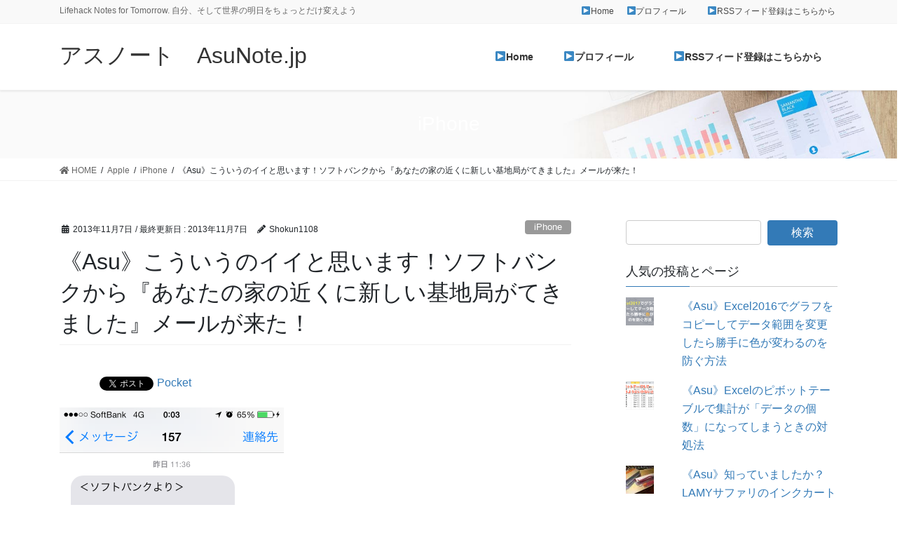

--- FILE ---
content_type: text/html; charset=UTF-8
request_url: https://asunote.jp/2013/11/survey-about-new-base-station-from-softbank/
body_size: 20849
content:
<!DOCTYPE html>
<html lang="ja">
<head>
<meta charset="utf-8">
<meta http-equiv="X-UA-Compatible" content="IE=edge">
<meta name="viewport" content="width=device-width, initial-scale=1">
<!-- Google tag (gtag.js) --><script async src="https://www.googletagmanager.com/gtag/js?id=G-2HLLJ4BE3P"></script><script>window.dataLayer = window.dataLayer || [];function gtag(){dataLayer.push(arguments);}gtag('js', new Date());gtag('config', 'G-2HLLJ4BE3P');</script>
<title>《Asu》こういうのイイと思います！ソフトバンクから『あなたの家の近くに新しい基地局がてきました』メールが来た！ | アスノート　AsuNote.jp</title>
<meta name='robots' content='max-image-preview:large' />

<!-- All In One SEO Pack 3.6.2[458,540] -->
<meta name="description"  content="ソフトバンクから、自宅の近くに新しくアンテナ基地局ができたという、お知らせメールとアンケートが届きました。改善の活動がユーザーに具体的に見える貴重な機会だと思います。アンケートに回答しましたので紹介します。" />

<meta name="keywords"  content="ソフトバンク,基地局,開設,アンケート,iphone,lte,3g" />

<script type="application/ld+json" class="aioseop-schema">{"@context":"https://schema.org","@graph":[{"@type":"Organization","@id":"https://asunote.jp/#organization","url":"https://asunote.jp/","name":"アスノート　AsuNote.jp","sameAs":[]},{"@type":"WebSite","@id":"https://asunote.jp/#website","url":"https://asunote.jp/","name":"アスノート　AsuNote.jp","publisher":{"@id":"https://asunote.jp/#organization"}},{"@type":"WebPage","@id":"https://asunote.jp/2013/11/survey-about-new-base-station-from-softbank/#webpage","url":"https://asunote.jp/2013/11/survey-about-new-base-station-from-softbank/","inLanguage":"ja","name":"《Asu》こういうのイイと思います！ソフトバンクから『あなたの家の近くに新しい基地局がてきました』メールが来た！","isPartOf":{"@id":"https://asunote.jp/#website"},"breadcrumb":{"@id":"https://asunote.jp/2013/11/survey-about-new-base-station-from-softbank/#breadcrumblist"},"description":"ソフトバンクから、自宅の近くに新しくアンテナ基地局ができたという、お知らせメールとアンケートが届きました。改善の活動がユーザーに具体的に見える貴重な機会だと思います。アンケートに回答しましたので紹介します。","image":{"@type":"ImageObject","@id":"https://asunote.jp/2013/11/survey-about-new-base-station-from-softbank/#primaryimage","url":"https://asunote.jp/wp-content/uploads/2013/11/slooProImg_20131107164742.png","width":640,"height":1136},"primaryImageOfPage":{"@id":"https://asunote.jp/2013/11/survey-about-new-base-station-from-softbank/#primaryimage"},"datePublished":"2013-11-07T07:47:48+09:00","dateModified":"2013-11-07T10:39:20+09:00"},{"@type":"Article","@id":"https://asunote.jp/2013/11/survey-about-new-base-station-from-softbank/#article","isPartOf":{"@id":"https://asunote.jp/2013/11/survey-about-new-base-station-from-softbank/#webpage"},"author":{"@id":"https://asunote.jp/author/shokun1108/#author"},"headline":"《Asu》こういうのイイと思います！ソフトバンクから『あなたの家の近くに新しい基地局がてきました』メールが来た！","datePublished":"2013-11-07T07:47:48+09:00","dateModified":"2013-11-07T10:39:20+09:00","commentCount":0,"mainEntityOfPage":{"@id":"https://asunote.jp/2013/11/survey-about-new-base-station-from-softbank/#webpage"},"publisher":{"@id":"https://asunote.jp/#organization"},"articleSection":"iPhone","image":{"@type":"ImageObject","@id":"https://asunote.jp/2013/11/survey-about-new-base-station-from-softbank/#primaryimage","url":"https://asunote.jp/wp-content/uploads/2013/11/slooProImg_20131107164742.png","width":640,"height":1136}},{"@type":"Person","@id":"https://asunote.jp/author/shokun1108/#author","name":"Shokun1108","sameAs":[],"image":{"@type":"ImageObject","@id":"https://asunote.jp/#personlogo","url":"https://secure.gravatar.com/avatar/f9904a15202c8ead8e638fc6fa659e33?s=96&d=mm&r=g","width":96,"height":96,"caption":"Shokun1108"}},{"@type":"BreadcrumbList","@id":"https://asunote.jp/2013/11/survey-about-new-base-station-from-softbank/#breadcrumblist","itemListElement":[{"@type":"ListItem","position":1,"item":{"@type":"WebPage","@id":"https://asunote.jp/","url":"https://asunote.jp/","name":"アスノート "}},{"@type":"ListItem","position":2,"item":{"@type":"WebPage","@id":"https://asunote.jp/2013/11/survey-about-new-base-station-from-softbank/","url":"https://asunote.jp/2013/11/survey-about-new-base-station-from-softbank/","name":"《Asu》こういうのイイと思います！ソフトバンクから『あなたの家の近くに新しい基地局がてきました』メールが来た！"}}]}]}</script>
<link rel="canonical" href="https://asunote.jp/2013/11/survey-about-new-base-station-from-softbank/" />
			<script type="text/javascript" >
				window.ga=window.ga||function(){(ga.q=ga.q||[]).push(arguments)};ga.l=+new Date;
				ga('create', 'UA-38731356-1', 'auto');
				// Plugins
				
				ga('send', 'pageview');
			</script>
			<script async src="https://www.google-analytics.com/analytics.js"></script>
			<!-- All In One SEO Pack -->
<link rel='dns-prefetch' href='//secure.gravatar.com' />
<link rel="alternate" type="application/rss+xml" title="アスノート　AsuNote.jp &raquo; フィード" href="https://asunote.jp/feed/" />
<link rel="alternate" type="application/rss+xml" title="アスノート　AsuNote.jp &raquo; コメントフィード" href="https://asunote.jp/comments/feed/" />
<link rel="alternate" type="application/rss+xml" title="アスノート　AsuNote.jp &raquo; 《Asu》こういうのイイと思います！ソフトバンクから『あなたの家の近くに新しい基地局がてきました』メールが来た！ のコメントのフィード" href="https://asunote.jp/2013/11/survey-about-new-base-station-from-softbank/feed/" />
<meta name="description" content="ソフトバンクから、自宅の近くに新しくアンテナ基地局ができたという、お知らせメールとアンケートが届きました。改善の活動がユーザーに具体的に見える貴重な機会だと思います。アンケートに回答しましたので紹介します。" /><script type="text/javascript">
window._wpemojiSettings = {"baseUrl":"https:\/\/s.w.org\/images\/core\/emoji\/14.0.0\/72x72\/","ext":".png","svgUrl":"https:\/\/s.w.org\/images\/core\/emoji\/14.0.0\/svg\/","svgExt":".svg","source":{"concatemoji":"https:\/\/asunote.jp\/wp-includes\/js\/wp-emoji-release.min.js?ver=6.2.8"}};
/*! This file is auto-generated */
!function(e,a,t){var n,r,o,i=a.createElement("canvas"),p=i.getContext&&i.getContext("2d");function s(e,t){p.clearRect(0,0,i.width,i.height),p.fillText(e,0,0);e=i.toDataURL();return p.clearRect(0,0,i.width,i.height),p.fillText(t,0,0),e===i.toDataURL()}function c(e){var t=a.createElement("script");t.src=e,t.defer=t.type="text/javascript",a.getElementsByTagName("head")[0].appendChild(t)}for(o=Array("flag","emoji"),t.supports={everything:!0,everythingExceptFlag:!0},r=0;r<o.length;r++)t.supports[o[r]]=function(e){if(p&&p.fillText)switch(p.textBaseline="top",p.font="600 32px Arial",e){case"flag":return s("\ud83c\udff3\ufe0f\u200d\u26a7\ufe0f","\ud83c\udff3\ufe0f\u200b\u26a7\ufe0f")?!1:!s("\ud83c\uddfa\ud83c\uddf3","\ud83c\uddfa\u200b\ud83c\uddf3")&&!s("\ud83c\udff4\udb40\udc67\udb40\udc62\udb40\udc65\udb40\udc6e\udb40\udc67\udb40\udc7f","\ud83c\udff4\u200b\udb40\udc67\u200b\udb40\udc62\u200b\udb40\udc65\u200b\udb40\udc6e\u200b\udb40\udc67\u200b\udb40\udc7f");case"emoji":return!s("\ud83e\udef1\ud83c\udffb\u200d\ud83e\udef2\ud83c\udfff","\ud83e\udef1\ud83c\udffb\u200b\ud83e\udef2\ud83c\udfff")}return!1}(o[r]),t.supports.everything=t.supports.everything&&t.supports[o[r]],"flag"!==o[r]&&(t.supports.everythingExceptFlag=t.supports.everythingExceptFlag&&t.supports[o[r]]);t.supports.everythingExceptFlag=t.supports.everythingExceptFlag&&!t.supports.flag,t.DOMReady=!1,t.readyCallback=function(){t.DOMReady=!0},t.supports.everything||(n=function(){t.readyCallback()},a.addEventListener?(a.addEventListener("DOMContentLoaded",n,!1),e.addEventListener("load",n,!1)):(e.attachEvent("onload",n),a.attachEvent("onreadystatechange",function(){"complete"===a.readyState&&t.readyCallback()})),(e=t.source||{}).concatemoji?c(e.concatemoji):e.wpemoji&&e.twemoji&&(c(e.twemoji),c(e.wpemoji)))}(window,document,window._wpemojiSettings);
</script>
<style type="text/css">
img.wp-smiley,
img.emoji {
	display: inline !important;
	border: none !important;
	box-shadow: none !important;
	height: 1em !important;
	width: 1em !important;
	margin: 0 0.07em !important;
	vertical-align: -0.1em !important;
	background: none !important;
	padding: 0 !important;
}
</style>
	<link rel='stylesheet' id='yarppWidgetCss-css' href='https://asunote.jp/wp-content/plugins/yet-another-related-posts-plugin/style/widget.css?ver=6.2.8' type='text/css' media='all' />
<link rel='stylesheet' id='vkExUnit_common_style-css' href='https://asunote.jp/wp-content/plugins/vk-all-in-one-expansion-unit/assets/css/vkExUnit_style.css?ver=9.89.1.0' type='text/css' media='all' />
<style id='vkExUnit_common_style-inline-css' type='text/css'>
:root {--ver_page_top_button_url:url(https://asunote.jp/wp-content/plugins/vk-all-in-one-expansion-unit/assets/images/to-top-btn-icon.svg);}@font-face {font-weight: normal;font-style: normal;font-family: "vk_sns";src: url("https://asunote.jp/wp-content/plugins/vk-all-in-one-expansion-unit/inc/sns/icons/fonts/vk_sns.eot?-bq20cj");src: url("https://asunote.jp/wp-content/plugins/vk-all-in-one-expansion-unit/inc/sns/icons/fonts/vk_sns.eot?#iefix-bq20cj") format("embedded-opentype"),url("https://asunote.jp/wp-content/plugins/vk-all-in-one-expansion-unit/inc/sns/icons/fonts/vk_sns.woff?-bq20cj") format("woff"),url("https://asunote.jp/wp-content/plugins/vk-all-in-one-expansion-unit/inc/sns/icons/fonts/vk_sns.ttf?-bq20cj") format("truetype"),url("https://asunote.jp/wp-content/plugins/vk-all-in-one-expansion-unit/inc/sns/icons/fonts/vk_sns.svg?-bq20cj#vk_sns") format("svg");}
</style>
<link rel='stylesheet' id='wp-block-library-css' href='https://asunote.jp/wp-includes/css/dist/block-library/style.min.css?ver=6.2.8' type='text/css' media='all' />
<style id='wp-block-library-inline-css' type='text/css'>
.has-text-align-justify{text-align:justify;}
</style>
<link rel='stylesheet' id='browser-shots-frontend-css-css' href='https://asunote.jp/wp-content/plugins/browser-shots/dist/blocks.style.build.css?ver=1.7.4' type='text/css' media='all' />
<link rel='stylesheet' id='classic-theme-styles-css' href='https://asunote.jp/wp-includes/css/classic-themes.min.css?ver=6.2.8' type='text/css' media='all' />
<style id='global-styles-inline-css' type='text/css'>
body{--wp--preset--color--black: #000000;--wp--preset--color--cyan-bluish-gray: #abb8c3;--wp--preset--color--white: #ffffff;--wp--preset--color--pale-pink: #f78da7;--wp--preset--color--vivid-red: #cf2e2e;--wp--preset--color--luminous-vivid-orange: #ff6900;--wp--preset--color--luminous-vivid-amber: #fcb900;--wp--preset--color--light-green-cyan: #7bdcb5;--wp--preset--color--vivid-green-cyan: #00d084;--wp--preset--color--pale-cyan-blue: #8ed1fc;--wp--preset--color--vivid-cyan-blue: #0693e3;--wp--preset--color--vivid-purple: #9b51e0;--wp--preset--gradient--vivid-cyan-blue-to-vivid-purple: linear-gradient(135deg,rgba(6,147,227,1) 0%,rgb(155,81,224) 100%);--wp--preset--gradient--light-green-cyan-to-vivid-green-cyan: linear-gradient(135deg,rgb(122,220,180) 0%,rgb(0,208,130) 100%);--wp--preset--gradient--luminous-vivid-amber-to-luminous-vivid-orange: linear-gradient(135deg,rgba(252,185,0,1) 0%,rgba(255,105,0,1) 100%);--wp--preset--gradient--luminous-vivid-orange-to-vivid-red: linear-gradient(135deg,rgba(255,105,0,1) 0%,rgb(207,46,46) 100%);--wp--preset--gradient--very-light-gray-to-cyan-bluish-gray: linear-gradient(135deg,rgb(238,238,238) 0%,rgb(169,184,195) 100%);--wp--preset--gradient--cool-to-warm-spectrum: linear-gradient(135deg,rgb(74,234,220) 0%,rgb(151,120,209) 20%,rgb(207,42,186) 40%,rgb(238,44,130) 60%,rgb(251,105,98) 80%,rgb(254,248,76) 100%);--wp--preset--gradient--blush-light-purple: linear-gradient(135deg,rgb(255,206,236) 0%,rgb(152,150,240) 100%);--wp--preset--gradient--blush-bordeaux: linear-gradient(135deg,rgb(254,205,165) 0%,rgb(254,45,45) 50%,rgb(107,0,62) 100%);--wp--preset--gradient--luminous-dusk: linear-gradient(135deg,rgb(255,203,112) 0%,rgb(199,81,192) 50%,rgb(65,88,208) 100%);--wp--preset--gradient--pale-ocean: linear-gradient(135deg,rgb(255,245,203) 0%,rgb(182,227,212) 50%,rgb(51,167,181) 100%);--wp--preset--gradient--electric-grass: linear-gradient(135deg,rgb(202,248,128) 0%,rgb(113,206,126) 100%);--wp--preset--gradient--midnight: linear-gradient(135deg,rgb(2,3,129) 0%,rgb(40,116,252) 100%);--wp--preset--duotone--dark-grayscale: url('#wp-duotone-dark-grayscale');--wp--preset--duotone--grayscale: url('#wp-duotone-grayscale');--wp--preset--duotone--purple-yellow: url('#wp-duotone-purple-yellow');--wp--preset--duotone--blue-red: url('#wp-duotone-blue-red');--wp--preset--duotone--midnight: url('#wp-duotone-midnight');--wp--preset--duotone--magenta-yellow: url('#wp-duotone-magenta-yellow');--wp--preset--duotone--purple-green: url('#wp-duotone-purple-green');--wp--preset--duotone--blue-orange: url('#wp-duotone-blue-orange');--wp--preset--font-size--small: 13px;--wp--preset--font-size--medium: 20px;--wp--preset--font-size--large: 36px;--wp--preset--font-size--x-large: 42px;--wp--preset--spacing--20: 0.44rem;--wp--preset--spacing--30: 0.67rem;--wp--preset--spacing--40: 1rem;--wp--preset--spacing--50: 1.5rem;--wp--preset--spacing--60: 2.25rem;--wp--preset--spacing--70: 3.38rem;--wp--preset--spacing--80: 5.06rem;--wp--preset--shadow--natural: 6px 6px 9px rgba(0, 0, 0, 0.2);--wp--preset--shadow--deep: 12px 12px 50px rgba(0, 0, 0, 0.4);--wp--preset--shadow--sharp: 6px 6px 0px rgba(0, 0, 0, 0.2);--wp--preset--shadow--outlined: 6px 6px 0px -3px rgba(255, 255, 255, 1), 6px 6px rgba(0, 0, 0, 1);--wp--preset--shadow--crisp: 6px 6px 0px rgba(0, 0, 0, 1);}:where(.is-layout-flex){gap: 0.5em;}body .is-layout-flow > .alignleft{float: left;margin-inline-start: 0;margin-inline-end: 2em;}body .is-layout-flow > .alignright{float: right;margin-inline-start: 2em;margin-inline-end: 0;}body .is-layout-flow > .aligncenter{margin-left: auto !important;margin-right: auto !important;}body .is-layout-constrained > .alignleft{float: left;margin-inline-start: 0;margin-inline-end: 2em;}body .is-layout-constrained > .alignright{float: right;margin-inline-start: 2em;margin-inline-end: 0;}body .is-layout-constrained > .aligncenter{margin-left: auto !important;margin-right: auto !important;}body .is-layout-constrained > :where(:not(.alignleft):not(.alignright):not(.alignfull)){max-width: var(--wp--style--global--content-size);margin-left: auto !important;margin-right: auto !important;}body .is-layout-constrained > .alignwide{max-width: var(--wp--style--global--wide-size);}body .is-layout-flex{display: flex;}body .is-layout-flex{flex-wrap: wrap;align-items: center;}body .is-layout-flex > *{margin: 0;}:where(.wp-block-columns.is-layout-flex){gap: 2em;}.has-black-color{color: var(--wp--preset--color--black) !important;}.has-cyan-bluish-gray-color{color: var(--wp--preset--color--cyan-bluish-gray) !important;}.has-white-color{color: var(--wp--preset--color--white) !important;}.has-pale-pink-color{color: var(--wp--preset--color--pale-pink) !important;}.has-vivid-red-color{color: var(--wp--preset--color--vivid-red) !important;}.has-luminous-vivid-orange-color{color: var(--wp--preset--color--luminous-vivid-orange) !important;}.has-luminous-vivid-amber-color{color: var(--wp--preset--color--luminous-vivid-amber) !important;}.has-light-green-cyan-color{color: var(--wp--preset--color--light-green-cyan) !important;}.has-vivid-green-cyan-color{color: var(--wp--preset--color--vivid-green-cyan) !important;}.has-pale-cyan-blue-color{color: var(--wp--preset--color--pale-cyan-blue) !important;}.has-vivid-cyan-blue-color{color: var(--wp--preset--color--vivid-cyan-blue) !important;}.has-vivid-purple-color{color: var(--wp--preset--color--vivid-purple) !important;}.has-black-background-color{background-color: var(--wp--preset--color--black) !important;}.has-cyan-bluish-gray-background-color{background-color: var(--wp--preset--color--cyan-bluish-gray) !important;}.has-white-background-color{background-color: var(--wp--preset--color--white) !important;}.has-pale-pink-background-color{background-color: var(--wp--preset--color--pale-pink) !important;}.has-vivid-red-background-color{background-color: var(--wp--preset--color--vivid-red) !important;}.has-luminous-vivid-orange-background-color{background-color: var(--wp--preset--color--luminous-vivid-orange) !important;}.has-luminous-vivid-amber-background-color{background-color: var(--wp--preset--color--luminous-vivid-amber) !important;}.has-light-green-cyan-background-color{background-color: var(--wp--preset--color--light-green-cyan) !important;}.has-vivid-green-cyan-background-color{background-color: var(--wp--preset--color--vivid-green-cyan) !important;}.has-pale-cyan-blue-background-color{background-color: var(--wp--preset--color--pale-cyan-blue) !important;}.has-vivid-cyan-blue-background-color{background-color: var(--wp--preset--color--vivid-cyan-blue) !important;}.has-vivid-purple-background-color{background-color: var(--wp--preset--color--vivid-purple) !important;}.has-black-border-color{border-color: var(--wp--preset--color--black) !important;}.has-cyan-bluish-gray-border-color{border-color: var(--wp--preset--color--cyan-bluish-gray) !important;}.has-white-border-color{border-color: var(--wp--preset--color--white) !important;}.has-pale-pink-border-color{border-color: var(--wp--preset--color--pale-pink) !important;}.has-vivid-red-border-color{border-color: var(--wp--preset--color--vivid-red) !important;}.has-luminous-vivid-orange-border-color{border-color: var(--wp--preset--color--luminous-vivid-orange) !important;}.has-luminous-vivid-amber-border-color{border-color: var(--wp--preset--color--luminous-vivid-amber) !important;}.has-light-green-cyan-border-color{border-color: var(--wp--preset--color--light-green-cyan) !important;}.has-vivid-green-cyan-border-color{border-color: var(--wp--preset--color--vivid-green-cyan) !important;}.has-pale-cyan-blue-border-color{border-color: var(--wp--preset--color--pale-cyan-blue) !important;}.has-vivid-cyan-blue-border-color{border-color: var(--wp--preset--color--vivid-cyan-blue) !important;}.has-vivid-purple-border-color{border-color: var(--wp--preset--color--vivid-purple) !important;}.has-vivid-cyan-blue-to-vivid-purple-gradient-background{background: var(--wp--preset--gradient--vivid-cyan-blue-to-vivid-purple) !important;}.has-light-green-cyan-to-vivid-green-cyan-gradient-background{background: var(--wp--preset--gradient--light-green-cyan-to-vivid-green-cyan) !important;}.has-luminous-vivid-amber-to-luminous-vivid-orange-gradient-background{background: var(--wp--preset--gradient--luminous-vivid-amber-to-luminous-vivid-orange) !important;}.has-luminous-vivid-orange-to-vivid-red-gradient-background{background: var(--wp--preset--gradient--luminous-vivid-orange-to-vivid-red) !important;}.has-very-light-gray-to-cyan-bluish-gray-gradient-background{background: var(--wp--preset--gradient--very-light-gray-to-cyan-bluish-gray) !important;}.has-cool-to-warm-spectrum-gradient-background{background: var(--wp--preset--gradient--cool-to-warm-spectrum) !important;}.has-blush-light-purple-gradient-background{background: var(--wp--preset--gradient--blush-light-purple) !important;}.has-blush-bordeaux-gradient-background{background: var(--wp--preset--gradient--blush-bordeaux) !important;}.has-luminous-dusk-gradient-background{background: var(--wp--preset--gradient--luminous-dusk) !important;}.has-pale-ocean-gradient-background{background: var(--wp--preset--gradient--pale-ocean) !important;}.has-electric-grass-gradient-background{background: var(--wp--preset--gradient--electric-grass) !important;}.has-midnight-gradient-background{background: var(--wp--preset--gradient--midnight) !important;}.has-small-font-size{font-size: var(--wp--preset--font-size--small) !important;}.has-medium-font-size{font-size: var(--wp--preset--font-size--medium) !important;}.has-large-font-size{font-size: var(--wp--preset--font-size--large) !important;}.has-x-large-font-size{font-size: var(--wp--preset--font-size--x-large) !important;}
.wp-block-navigation a:where(:not(.wp-element-button)){color: inherit;}
:where(.wp-block-columns.is-layout-flex){gap: 2em;}
.wp-block-pullquote{font-size: 1.5em;line-height: 1.6;}
</style>
<link rel='stylesheet' id='veu-cta-css' href='https://asunote.jp/wp-content/plugins/vk-all-in-one-expansion-unit/inc/call-to-action/package/assets/css/style.css?ver=9.89.1.0' type='text/css' media='all' />
<link rel='stylesheet' id='bootstrap-4-style-css' href='https://asunote.jp/wp-content/themes/lightning-pro/library/bootstrap-4/css/bootstrap.min.css?ver=4.3.1' type='text/css' media='all' />
<link rel='stylesheet' id='lightning-design-style-css' href='https://asunote.jp/wp-content/themes/lightning-pro/design-skin/origin2/css/style.css?ver=4.3.1' type='text/css' media='all' />
<style id='lightning-design-style-inline-css' type='text/css'>
.tagcloud a:before { font-family: "Font Awesome 5 Free";content: "\f02b";font-weight: bold; }
/* page header */.page-header{background: url(https://asunote.jp/wp-content/themes/lightning-pro/inc/vk-page-header/package/images/header-sample-biz.jpg) no-repeat 50% center;background-size: cover;}
</style>
<link rel='stylesheet' id='lightning-common-style-css' href='https://asunote.jp/wp-content/themes/lightning-pro/assets/css/common.css?ver=4.3.1' type='text/css' media='all' />
<link rel='stylesheet' id='lightning-theme-style-css' href='https://asunote.jp/wp-content/themes/lightning-pro-child-sample/style.css?ver=4.3.1' type='text/css' media='all' />
<link rel='stylesheet' id='vk-media-posts-style-css' href='https://asunote.jp/wp-content/themes/lightning-pro/inc/media-posts/package/css/media-posts.css?ver=1.2' type='text/css' media='all' />
<link rel='stylesheet' id='vk-font-awesome-css' href='https://asunote.jp/wp-content/themes/lightning-pro/inc/font-awesome/package/versions/5/css/all.min.css?ver=5.11.2' type='text/css' media='all' />
<link rel='stylesheet' id='jetpack_css-css' href='https://asunote.jp/wp-content/plugins/jetpack/css/jetpack.css?ver=8.4.5' type='text/css' media='all' />
<script type='text/javascript' src='https://asunote.jp/wp-includes/js/jquery/jquery.min.js?ver=3.6.4' id='jquery-core-js'></script>
<script type='text/javascript' id='jquery-core-js-after'>
;(function($,document,window){$(document).ready(function($){/* Add scroll recognition class */$(window).scroll(function () {var scroll = $(this).scrollTop();if ($(this).scrollTop() > 160) {$('body').addClass('header_scrolled');} else {$('body').removeClass('header_scrolled');}});});})(jQuery,document,window);
</script>
<script type='text/javascript' src='https://asunote.jp/wp-includes/js/jquery/jquery-migrate.min.js?ver=3.4.0' id='jquery-migrate-js'></script>
<script type='text/javascript' id='jetpack_related-posts-js-extra'>
/* <![CDATA[ */
var related_posts_js_options = {"post_heading":"h4"};
/* ]]> */
</script>
<script type='text/javascript' src='https://asunote.jp/wp-content/plugins/jetpack/_inc/build/related-posts/related-posts.min.js?ver=20191011' id='jetpack_related-posts-js'></script>
<link rel="https://api.w.org/" href="https://asunote.jp/wp-json/" /><link rel="alternate" type="application/json" href="https://asunote.jp/wp-json/wp/v2/posts/2262" /><link rel="EditURI" type="application/rsd+xml" title="RSD" href="https://asunote.jp/xmlrpc.php?rsd" />
<link rel="wlwmanifest" type="application/wlwmanifest+xml" href="https://asunote.jp/wp-includes/wlwmanifest.xml" />
<meta name="generator" content="WordPress 6.2.8" />
<link rel='shortlink' href='https://wp.me/p3f1kK-Au' />
<link rel="alternate" type="application/json+oembed" href="https://asunote.jp/wp-json/oembed/1.0/embed?url=https%3A%2F%2Fasunote.jp%2F2013%2F11%2Fsurvey-about-new-base-station-from-softbank%2F" />
<link rel="alternate" type="text/xml+oembed" href="https://asunote.jp/wp-json/oembed/1.0/embed?url=https%3A%2F%2Fasunote.jp%2F2013%2F11%2Fsurvey-about-new-base-station-from-softbank%2F&#038;format=xml" />
<link rel="canonical" href="https://asunote.jp/2013/11/survey-about-new-base-station-from-softbank/"/>


<link rel='dns-prefetch' href='//v0.wordpress.com'/>
<style id="lightning-color-custom-for-plugins" type="text/css">/* ltg theme common */.color_key_bg,.color_key_bg_hover:hover{background-color: #337ab7;}.color_key_txt,.color_key_txt_hover:hover{color: #337ab7;}.color_key_border,.color_key_border_hover:hover{border-color: #337ab7;}.color_key_dark_bg,.color_key_dark_bg_hover:hover{background-color: #2e6da4;}.color_key_dark_txt,.color_key_dark_txt_hover:hover{color: #2e6da4;}.color_key_dark_border,.color_key_dark_border_hover:hover{border-color: #2e6da4;}</style>
<!-- BEGIN: WP Social Bookmarking Light HEAD --><script>
    (function (d, s, id) {
        var js, fjs = d.getElementsByTagName(s)[0];
        if (d.getElementById(id)) return;
        js = d.createElement(s);
        js.id = id;
        js.src = "//connect.facebook.net/en_US/sdk.js#xfbml=1&version=v2.7";
        fjs.parentNode.insertBefore(js, fjs);
    }(document, 'script', 'facebook-jssdk'));
</script>
<style type="text/css">.wp_social_bookmarking_light{
    border: 0 !important;
    padding: 10px 0 20px 0 !important;
    margin: 0 !important;
}
.wp_social_bookmarking_light div{
    float: left !important;
    border: 0 !important;
    padding: 0 !important;
    margin: 0 5px 0px 0 !important;
    min-height: 30px !important;
    line-height: 18px !important;
    text-indent: 0 !important;
}
.wp_social_bookmarking_light img{
    border: 0 !important;
    padding: 0;
    margin: 0;
    vertical-align: top !important;
}
.wp_social_bookmarking_light_clear{
    clear: both !important;
}
#fb-root{
    display: none;
}
.wsbl_facebook_like iframe{
    max-width: none !important;
}
.wsbl_pinterest a{
    border: 0px !important;
}
</style>
<!-- END: WP Social Bookmarking Light HEAD -->
<style type="text/css" id="custom-background-css">
body.custom-background { background-color: #ffffff; }
</style>
	
<!-- Jetpack Open Graph Tags -->
<meta property="og:type" content="article" />
<meta property="og:title" content="《Asu》こういうのイイと思います！ソフトバンクから『あなたの家の近くに新しい基地局がてきました』メールが来た！" />
<meta property="og:url" content="https://asunote.jp/2013/11/survey-about-new-base-station-from-softbank/" />
<meta property="og:description" content="ソフトバンクから、自宅の近くに新しくアンテナ基地局ができたという、お知らせメールとアンケートが届きました。改善の活動がユーザーに具体的に見える貴重な機会だと思います。アンケートに回答しましたので紹介します。…" />
<meta property="article:published_time" content="2013-11-07T07:47:48+00:00" />
<meta property="article:modified_time" content="2013-11-07T10:39:20+00:00" />
<meta property="og:site_name" content="アスノート　AsuNote.jp" />
<meta property="og:image" content="https://asunote.jp/wp-content/uploads/2013/11/slooProImg_20131107164742.png" />
<meta property="og:image:width" content="640" />
<meta property="og:image:height" content="1136" />
<meta property="og:locale" content="ja_JP" />
<meta name="twitter:text:title" content="《Asu》こういうのイイと思います！ソフトバンクから『あなたの家の近くに新しい基地局がてきました』メールが来た！" />
<meta name="twitter:image" content="https://asunote.jp/wp-content/uploads/2013/11/slooProImg_20131107164742.png?w=640" />
<meta name="twitter:card" content="summary_large_image" />

<!-- End Jetpack Open Graph Tags -->
<!-- [ VK All in One Expansion Unit OGP ] -->
<meta property="og:site_name" content="アスノート　AsuNote.jp" />
<meta property="og:url" content="https://asunote.jp/2013/11/survey-about-new-base-station-from-softbank/" />
<meta property="og:title" content="《Asu》こういうのイイと思います！ソフトバンクから『あなたの家の近くに新しい基地局がてきました』メールが来た！ | アスノート　AsuNote.jp" />
<meta property="og:description" content="ソフトバンクから、自宅の近くに新しくアンテナ基地局ができたという、お知らせメールとアンケートが届きました。改善の活動がユーザーに具体的に見える貴重な機会だと思います。アンケートに回答しましたので紹介します。" />
<meta property="og:type" content="article" />
<meta property="og:image" content="https://asunote.jp/wp-content/uploads/2013/11/slooProImg_20131107164742-576x1024.png" />
<meta property="og:image:width" content="576" />
<meta property="og:image:height" content="1024" />
<!-- [ / VK All in One Expansion Unit OGP ] -->
<!-- [ VK All in One Expansion Unit twitter card ] -->
<meta name="twitter:card" content="summary_large_image">
<meta name="twitter:description" content="ソフトバンクから、自宅の近くに新しくアンテナ基地局ができたという、お知らせメールとアンケートが届きました。改善の活動がユーザーに具体的に見える貴重な機会だと思います。アンケートに回答しましたので紹介します。">
<meta name="twitter:title" content="《Asu》こういうのイイと思います！ソフトバンクから『あなたの家の近くに新しい基地局がてきました』メールが来た！ | アスノート　AsuNote.jp">
<meta name="twitter:url" content="https://asunote.jp/2013/11/survey-about-new-base-station-from-softbank/">
	<meta name="twitter:image" content="https://asunote.jp/wp-content/uploads/2013/11/slooProImg_20131107164742-576x1024.png">
	<meta name="twitter:domain" content="asunote.jp">
	<!-- [ / VK All in One Expansion Unit twitter card ] -->
	<!-- [ VK All in One Expansion Unit Article Structure Data ] --><script type="application/ld+json">{"@context":"https://schema.org/","@type":"Article","headline":"《Asu》こういうのイイと思います！ソフトバンクから『あなたの家の近くに新しい基地局がてきました』メールが来た！","image":"https://asunote.jp/wp-content/uploads/2013/11/slooProImg_20131107164742-624x1107.png","datePublished":"2013-11-07T16:47:48+09:00","dateModified":"2013-11-07T19:39:20+09:00","author":{"@type":"","name":"Shokun1108","url":"https://asunote.jp/","sameAs":""}}</script><!-- [ / VK All in One Expansion Unit Article Structure Data ] -->
</head>
<body class="post-template-default single single-post postid-2262 single-format-standard custom-background post-name-survey-about-new-base-station-from-softbank post-type-post sidebar-fix bootstrap4 device-pc fa_v5_css">
<a class="skip-link screen-reader-text" href="#main">コンテンツに移動</a>
<a class="skip-link screen-reader-text" href="#main">ナビゲーションに移動</a>
<svg xmlns="http://www.w3.org/2000/svg" viewBox="0 0 0 0" width="0" height="0" focusable="false" role="none" style="visibility: hidden; position: absolute; left: -9999px; overflow: hidden;" ><defs><filter id="wp-duotone-dark-grayscale"><feColorMatrix color-interpolation-filters="sRGB" type="matrix" values=" .299 .587 .114 0 0 .299 .587 .114 0 0 .299 .587 .114 0 0 .299 .587 .114 0 0 " /><feComponentTransfer color-interpolation-filters="sRGB" ><feFuncR type="table" tableValues="0 0.49803921568627" /><feFuncG type="table" tableValues="0 0.49803921568627" /><feFuncB type="table" tableValues="0 0.49803921568627" /><feFuncA type="table" tableValues="1 1" /></feComponentTransfer><feComposite in2="SourceGraphic" operator="in" /></filter></defs></svg><svg xmlns="http://www.w3.org/2000/svg" viewBox="0 0 0 0" width="0" height="0" focusable="false" role="none" style="visibility: hidden; position: absolute; left: -9999px; overflow: hidden;" ><defs><filter id="wp-duotone-grayscale"><feColorMatrix color-interpolation-filters="sRGB" type="matrix" values=" .299 .587 .114 0 0 .299 .587 .114 0 0 .299 .587 .114 0 0 .299 .587 .114 0 0 " /><feComponentTransfer color-interpolation-filters="sRGB" ><feFuncR type="table" tableValues="0 1" /><feFuncG type="table" tableValues="0 1" /><feFuncB type="table" tableValues="0 1" /><feFuncA type="table" tableValues="1 1" /></feComponentTransfer><feComposite in2="SourceGraphic" operator="in" /></filter></defs></svg><svg xmlns="http://www.w3.org/2000/svg" viewBox="0 0 0 0" width="0" height="0" focusable="false" role="none" style="visibility: hidden; position: absolute; left: -9999px; overflow: hidden;" ><defs><filter id="wp-duotone-purple-yellow"><feColorMatrix color-interpolation-filters="sRGB" type="matrix" values=" .299 .587 .114 0 0 .299 .587 .114 0 0 .299 .587 .114 0 0 .299 .587 .114 0 0 " /><feComponentTransfer color-interpolation-filters="sRGB" ><feFuncR type="table" tableValues="0.54901960784314 0.98823529411765" /><feFuncG type="table" tableValues="0 1" /><feFuncB type="table" tableValues="0.71764705882353 0.25490196078431" /><feFuncA type="table" tableValues="1 1" /></feComponentTransfer><feComposite in2="SourceGraphic" operator="in" /></filter></defs></svg><svg xmlns="http://www.w3.org/2000/svg" viewBox="0 0 0 0" width="0" height="0" focusable="false" role="none" style="visibility: hidden; position: absolute; left: -9999px; overflow: hidden;" ><defs><filter id="wp-duotone-blue-red"><feColorMatrix color-interpolation-filters="sRGB" type="matrix" values=" .299 .587 .114 0 0 .299 .587 .114 0 0 .299 .587 .114 0 0 .299 .587 .114 0 0 " /><feComponentTransfer color-interpolation-filters="sRGB" ><feFuncR type="table" tableValues="0 1" /><feFuncG type="table" tableValues="0 0.27843137254902" /><feFuncB type="table" tableValues="0.5921568627451 0.27843137254902" /><feFuncA type="table" tableValues="1 1" /></feComponentTransfer><feComposite in2="SourceGraphic" operator="in" /></filter></defs></svg><svg xmlns="http://www.w3.org/2000/svg" viewBox="0 0 0 0" width="0" height="0" focusable="false" role="none" style="visibility: hidden; position: absolute; left: -9999px; overflow: hidden;" ><defs><filter id="wp-duotone-midnight"><feColorMatrix color-interpolation-filters="sRGB" type="matrix" values=" .299 .587 .114 0 0 .299 .587 .114 0 0 .299 .587 .114 0 0 .299 .587 .114 0 0 " /><feComponentTransfer color-interpolation-filters="sRGB" ><feFuncR type="table" tableValues="0 0" /><feFuncG type="table" tableValues="0 0.64705882352941" /><feFuncB type="table" tableValues="0 1" /><feFuncA type="table" tableValues="1 1" /></feComponentTransfer><feComposite in2="SourceGraphic" operator="in" /></filter></defs></svg><svg xmlns="http://www.w3.org/2000/svg" viewBox="0 0 0 0" width="0" height="0" focusable="false" role="none" style="visibility: hidden; position: absolute; left: -9999px; overflow: hidden;" ><defs><filter id="wp-duotone-magenta-yellow"><feColorMatrix color-interpolation-filters="sRGB" type="matrix" values=" .299 .587 .114 0 0 .299 .587 .114 0 0 .299 .587 .114 0 0 .299 .587 .114 0 0 " /><feComponentTransfer color-interpolation-filters="sRGB" ><feFuncR type="table" tableValues="0.78039215686275 1" /><feFuncG type="table" tableValues="0 0.94901960784314" /><feFuncB type="table" tableValues="0.35294117647059 0.47058823529412" /><feFuncA type="table" tableValues="1 1" /></feComponentTransfer><feComposite in2="SourceGraphic" operator="in" /></filter></defs></svg><svg xmlns="http://www.w3.org/2000/svg" viewBox="0 0 0 0" width="0" height="0" focusable="false" role="none" style="visibility: hidden; position: absolute; left: -9999px; overflow: hidden;" ><defs><filter id="wp-duotone-purple-green"><feColorMatrix color-interpolation-filters="sRGB" type="matrix" values=" .299 .587 .114 0 0 .299 .587 .114 0 0 .299 .587 .114 0 0 .299 .587 .114 0 0 " /><feComponentTransfer color-interpolation-filters="sRGB" ><feFuncR type="table" tableValues="0.65098039215686 0.40392156862745" /><feFuncG type="table" tableValues="0 1" /><feFuncB type="table" tableValues="0.44705882352941 0.4" /><feFuncA type="table" tableValues="1 1" /></feComponentTransfer><feComposite in2="SourceGraphic" operator="in" /></filter></defs></svg><svg xmlns="http://www.w3.org/2000/svg" viewBox="0 0 0 0" width="0" height="0" focusable="false" role="none" style="visibility: hidden; position: absolute; left: -9999px; overflow: hidden;" ><defs><filter id="wp-duotone-blue-orange"><feColorMatrix color-interpolation-filters="sRGB" type="matrix" values=" .299 .587 .114 0 0 .299 .587 .114 0 0 .299 .587 .114 0 0 .299 .587 .114 0 0 " /><feComponentTransfer color-interpolation-filters="sRGB" ><feFuncR type="table" tableValues="0.098039215686275 1" /><feFuncG type="table" tableValues="0 0.66274509803922" /><feFuncB type="table" tableValues="0.84705882352941 0.41960784313725" /><feFuncA type="table" tableValues="1 1" /></feComponentTransfer><feComposite in2="SourceGraphic" operator="in" /></filter></defs></svg><header class="siteHeader">
	<div class="headerTop" id="headerTop"><div class="container"><p class="headerTop_description">Lifehack Notes for Tomorrow. 自分、そして世界の明日をちょっとだけ変えよう</p><nav class="menu-asunote-grobal-menu-container"><ul id="menu-asunote-grobal-menu" class="menu nav"><li id="menu-item-27" class="menu-item menu-item-type-custom menu-item-object-custom menu-item-home menu-item-27"><a href="https://asunote.jp">　▶Home</a></li>
<li id="menu-item-56" class="menu-item menu-item-type-post_type menu-item-object-page menu-item-56"><a href="https://asunote.jp/profile/">▶プロフィール</a></li>
<li id="menu-item-26" class="menu-item menu-item-type-custom menu-item-object-custom menu-item-26"><a href="http://feeds.feedburner.com/asunote">　▶RSSフィード登録はこちらから</a></li>
</ul></nav></div><!-- [ / .container ] --></div><!-- [ / #headerTop  ] -->	<div class="container siteHeadContainer">
		<div class="navbar-header">
						<p class="navbar-brand siteHeader_logo">
			<a href="https://asunote.jp/">
				<span>アスノート　AsuNote.jp</span>
			</a>
			</p>
								</div>

		<div id="gMenu_outer" class="gMenu_outer"><nav class="menu-asunote-grobal-menu-container"><ul id="menu-asunote-grobal-menu-1" class="menu gMenu vk-menu-acc"><li id="menu-item-27" class="menu-item menu-item-type-custom menu-item-object-custom menu-item-home"><a href="https://asunote.jp"><strong class="gMenu_name">　▶Home</strong></a></li>
<li id="menu-item-56" class="menu-item menu-item-type-post_type menu-item-object-page"><a href="https://asunote.jp/profile/"><strong class="gMenu_name">▶プロフィール</strong></a></li>
<li id="menu-item-26" class="menu-item menu-item-type-custom menu-item-object-custom"><a href="http://feeds.feedburner.com/asunote"><strong class="gMenu_name">　▶RSSフィード登録はこちらから</strong></a></li>
</ul></nav></div>	</div>
	</header>

<div class="section page-header"><div class="container"><div class="row"><div class="col-md-12">
<div class="page-header_pageTitle">
iPhone</div>
</div></div></div></div><!-- [ /.page-header ] -->
<!-- [ .breadSection ] -->
<div class="section breadSection">
<div class="container">
<div class="row">
<ol class="breadcrumb" itemtype="http://schema.org/BreadcrumbList"><li id="panHome" itemprop="itemListElement" itemscope itemtype="http://schema.org/ListItem"><a itemprop="item" href="https://asunote.jp/"><span itemprop="name"><i class="fa fa-home"></i> HOME</span></a></li><li itemprop="itemListElement" itemscope itemtype="http://schema.org/ListItem"><a itemprop="item" href="https://asunote.jp/category/apple/"><span itemprop="name">Apple</span></a></li><li itemprop="itemListElement" itemscope itemtype="http://schema.org/ListItem"><a itemprop="item" href="https://asunote.jp/category/apple/iphone/"><span itemprop="name">iPhone</span></a></li><li><span>《Asu》こういうのイイと思います！ソフトバンクから『あなたの家の近くに新しい基地局がてきました』メールが来た！</span></li></ol>
</div>
</div>
</div>
<!-- [ /.breadSection ] -->
<div class="section siteContent">
<div class="container">
<div class="row">
<div class="col mainSection mainSection-col-two baseSection" id="main" role="main">

		<article id="post-2262" class="post-2262 post type-post status-publish format-standard has-post-thumbnail hentry category-iphone">
		<header class="entry-header">
			<div class="entry-meta">


<span class="published entry-meta_items">2013年11月7日</span>

<span class="entry-meta_items entry-meta_updated">/ 最終更新日 : <span class="updated">2013年11月7日</span></span>


	
	<span class="vcard author entry-meta_items entry-meta_items_author"><span class="fn">Shokun1108</span></span>



<span class="entry-meta_items entry-meta_items_term"><a href="https://asunote.jp/category/apple/iphone/" class="btn btn-xs btn-primary entry-meta_items_term_button" style="background-color:#999999;border:none;">iPhone</a></span>
</div>
			<h1 class="entry-title">《Asu》こういうのイイと思います！ソフトバンクから『あなたの家の近くに新しい基地局がてきました』メールが来た！</h1>
		</header>

			
			<div class="entry-body">
				<div class='wp_social_bookmarking_light'>        <div class="wsbl_hatena_button"><a href="//b.hatena.ne.jp/entry/https://asunote.jp/2013/11/survey-about-new-base-station-from-softbank/" class="hatena-bookmark-button" data-hatena-bookmark-title="《Asu》こういうのイイと思います！ソフトバンクから『あなたの家の近くに新しい基地局がてきました』メールが来た！" data-hatena-bookmark-layout="simple-balloon" title="このエントリーをはてなブックマークに追加"> <img src="//b.hatena.ne.jp/images/entry-button/button-only@2x.png" alt="このエントリーをはてなブックマークに追加" width="20" height="20" style="border: none;" /></a><script type="text/javascript" src="//b.hatena.ne.jp/js/bookmark_button.js" charset="utf-8" async="async"></script></div>        <div class="wsbl_facebook_like"><div id="fb-root"></div><fb:like href="https://asunote.jp/2013/11/survey-about-new-base-station-from-softbank/" layout="button_count" action="like" width="100" share="false" show_faces="false" ></fb:like></div>        <div class="wsbl_twitter"><a href="https://twitter.com/share" class="twitter-share-button" data-url="https://asunote.jp/2013/11/survey-about-new-base-station-from-softbank/" data-text="《Asu》こういうのイイと思います！ソフトバンクから『あなたの家の近くに新しい基地局がてきました』メールが来た！">Tweet</a></div>        <div class="wsbl_pocket"><a href="https://getpocket.com/save" class="pocket-btn" data-lang="en" data-save-url="https://asunote.jp/2013/11/survey-about-new-base-station-from-softbank/" data-pocket-count="none" data-pocket-align="left" >Pocket</a><script type="text/javascript">!function(d,i){if(!d.getElementById(i)){var j=d.createElement("script");j.id=i;j.src="https://widgets.getpocket.com/v1/j/btn.js?v=1";var w=d.getElementById(i);d.body.appendChild(j);}}(document,"pocket-btn-js");</script></div></div>
<br class='wp_social_bookmarking_light_clear' />
<p><img decoding="async" alt="ソフトバンク基地局開設調査メール" src="http://shokun.sakura.ne.jp/blog2/wp-content/uploads/2013/11/slooProImg_20131107164742.png" width="320" height="568" class="slooProImg" /><br />
こんにちは、Shokunです。先日、iPhoneを契約しているソフトバンクから、次のようなメールが届きました。</p>
<blockquote><p>＜ソフトバンクより＞</p>
<p>平素はソフトバンクをご利用いただきありがとうございます。<br />
お客さまのご自宅付近にアンテナ基地局が開局して数日経ちましたので、<br />
ご自宅でのケータイ電波状況をお知らせください。</p>
<p>ご回答いただいた内容は、今後の電波状況改善に活用させていただきます。<br />
本アンケートは、メール到着日から3日以内にご回答ください。</p>
<p>アンケートはこちら<br />
https://&#8230;..
</p></blockquote>
<p>自宅の近くに新しくアンテナ基地局ができたとのことです。</p>
<p>家ではほとんど自宅のWi-Fiを使っているというのもあって、あまり電波の状況について気をつけていませんでしたが、どのぐらい改善したのでしょうか。改めて確認してみました。</p>
<p>孫さんのプレゼンではいつも、基地局をものすごい勢いで増やしている！と説明がありますが、自分にとっての実感はなかなか得られないもの。このような取り組み、非常にイイと思います。</p>
<p>開局前後での状況変化のアンケートもありますので紹介したいと思います。</p>
<p><span id="more-2262"></span></p>
<h2>アンケートに答えてみた</h2>
<p>さっそく、アンケートに答えながら、新しい基地局開局前後での状況変化について評価してみましょう。</p>
<p><img decoding="async" loading="lazy" alt="アンケート開始画面" src="http://shokun.sakura.ne.jp/blog2/wp-content/uploads/2013/11/slooProImg_20131107164739.png" width="320" height="568" class="slooProImg" /><br />
メールのリンクを開くとこのような画面が立ち上がりました。これからアンケートに答えていきます。</p>
<p><img decoding="async" loading="lazy" alt="住居に関する情報" src="http://shokun.sakura.ne.jp/blog2/wp-content/uploads/2013/11/slooProImg_20131107164735.png" width="320" height="568" class="slooProImg" /><br />
まずは住居に関する情報を入力します。一軒家なのか、マンションやアパートなどの集合住宅なのかを入力します。</p>
<p><img decoding="async" loading="lazy" alt="現在の全般状況評価" src="http://shokun.sakura.ne.jp/blog2/wp-content/uploads/2013/11/slooProImg_20131107164730.png" width="320" height="568" class="slooProImg" /><br />
現在、新しい基地局開通後の状況について、全般状況評価です。良いか良くないかの2択です。</p>
<p><img decoding="async" loading="lazy" alt="3Gモードのアンテナ本数" src="http://shokun.sakura.ne.jp/blog2/wp-content/uploads/2013/11/slooProImg_20131107164724.png" width="320" height="568" class="slooProImg" /><br />
ここから具体的な情報になります。3Gモードでの電波状況を、アンテナ本数で入力します。以前は家の中ではLTEが入りませんでしたが、今確認すると家の中でもLTEが入っています。iPhoneの設定でLTEをオフにしてから、3Gモードでの状況を確認しました。<br />
3G状態でのアンテナ本数ですが、以前は3本〜4本程度でしたが、バリバリ5本立つようになっていました。やっぱり基地局が近くにできると、その効果は絶大です。</p>
<p><img decoding="async" loading="lazy" alt="4Gモードのアンテナ本数" src="http://shokun.sakura.ne.jp/blog2/wp-content/uploads/2013/11/slooProImg_20131107164721.png" width="320" height="568" class="slooProImg" /><br />
同様に、LTEモードでのアンテナ本数です。LTEは入るようになりましたが、アンテナ本数は3本程度でした。通信速度は20M以上出ています。普通に使う上では非常に快適に使えます。</p>
<p><img decoding="async" loading="lazy" alt="現在の音声通話状況評価" src="http://shokun.sakura.ne.jp/blog2/wp-content/uploads/2013/11/slooProImg_20131107164715.png" width="320" height="568" class="slooProImg" /><br />
音声通話に関しては、以前から普通に使えており、何も問題はありませんでした。特に変化はありません。</p>
<p><img decoding="async" loading="lazy" alt="現在のWeb利用状況評価" src="http://shokun.sakura.ne.jp/blog2/wp-content/uploads/2013/11/slooProImg_20131107164710.png" width="320" height="568" class="slooProImg" /><br />
Webの利用に関しても、特に問題なく利用できます。</p>
<p><img decoding="async" loading="lazy" alt="Yahoo!JAPANの実測値" src="http://shokun.sakura.ne.jp/blog2/wp-content/uploads/2013/11/slooProImg_20131107164705.png" width="320" height="568" class="slooProImg" /><br />
先ほどの評価は実感でしたが、今度は具体的な接続速度の情報です。Yahoo!JAPANのサイトへのリンクがありますので、ここからリンク先を開いて、表示が完了するまでの時間を入力します。<br />
厳密にストップウォッチで測定したわけではありませんが、体内時計で約4.5秒。評価としては一番高速な評価となりました。</p>
<p><img decoding="async" loading="lazy" alt="メール送受信時の不満状況" src="http://shokun.sakura.ne.jp/blog2/wp-content/uploads/2013/11/slooProImg_20131107164659.png" width="320" height="568" class="slooProImg" /><br />
メールの送受信も、特に不満なく使えています。</p>
<p><img decoding="async" loading="lazy" alt="開局以前の全体状況" src="http://shokun.sakura.ne.jp/blog2/wp-content/uploads/2013/11/slooProImg_20131107164654.png" width="320" height="568" class="slooProImg" /><br />
ここからは新しい基地局ができる前の状況についての評価です。3Gでの通信速度は3〜5M程度は出ていましたから、特に悪い状況ではありませんでした。</p>
<p><img decoding="async" loading="lazy" alt="開局以前の音声通話状況" src="http://shokun.sakura.ne.jp/blog2/wp-content/uploads/2013/11/slooProImg_20131107164649.png" width="320" height="568" class="slooProImg" /><br />
音声通話も普通に使えていました。</p>
<p><img decoding="async" loading="lazy" alt="開局以前のWeb利用状況" src="http://shokun.sakura.ne.jp/blog2/wp-content/uploads/2013/11/slooProImg_20131107164646.png" width="320" height="568" class="slooProImg" /><br />
Webに関しても同様です。</p>
<p><img decoding="async" loading="lazy" alt="開局以前のメール送受信時の状況" src="http://shokun.sakura.ne.jp/blog2/wp-content/uploads/2013/11/slooProImg_20131107164640.png" width="320" height="568" class="slooProImg" /><br />
メールの送受信も同じです。</p>
<p><img decoding="async" loading="lazy" alt="開局以前の3Gモードのアンテナ本数" src="http://shokun.sakura.ne.jp/blog2/wp-content/uploads/2013/11/slooProImg_20131107164635.png" width="320" height="568" class="slooProImg" /><br />
先ほども言いましたが、以前の家の中では3本程度でした。今回の改善ポイントです。</p>
<p><img decoding="async" loading="lazy" alt="開局以前のLTEモードのアンテナ本数" src="http://shokun.sakura.ne.jp/blog2/wp-content/uploads/2013/11/slooProImg_20131107164630.png" width="320" height="568" class="slooProImg" /><br />
LTEに関しては、以前は家の中では入りませんでしたので、これは大きな改善です。</p>
<p><img decoding="async" loading="lazy" alt="使用した携帯電話番号の入力" src="http://shokun.sakura.ne.jp/blog2/wp-content/uploads/2013/11/slooProImg_20131107164624.png" width="320" height="568" class="slooProImg" /><br />
ここで契約者を特定しているんですかね。</p>
<p><img decoding="async" loading="lazy" alt="アンケート終了" src="http://shokun.sakura.ne.jp/blog2/wp-content/uploads/2013/11/slooProImg_20131107164617.png" width="320" height="568" class="slooProImg" /><br />
以上でアンケート終了です。</p>
<h2>まとめ</h2>
<p>この情報も、ソフトバンクお得意のビッグデータ分析に加えられて分析され、さらなる改善につなげていただきたいと思います。</p>
<p>自分個人にとって、なかぬか感じることのできない、地道な改善活動ですが、このような形で個別にお知らせが来ると、なんか嬉しい気がします。よくある一般的なアンケートとは、答える側の気持ちがかなり変わってくると感じました。</p>
<p>Posted from <a href="https://itunes.apple.com/jp/app/surupuro-for-iphone-buroguedita/id436676299?mt=8" target="_blank">するぷろ for iOS.</a></p>
<div class="veu_followSet"><div class="followSet_img" style="background-image: url('https://asunote.jp/wp-content/uploads/2013/11/slooProImg_20131107164742.png')"></div>
	<div class="followSet_body">
	<p class="followSet_title">Follow me!</p>
<div class="follow_feedly"><a href="https://feedly.com/i/subscription/feed/https://asunote.jp/feed/" target="blank"><img id="feedlyFollow" src="https://s3.feedly.com/img/follows/feedly-follow-rectangle-volume-small_2x.png" alt="follow us in feedly" width="66" height="20"></a></div>
</div><!-- [ /.followSet_body ] --></div>

<div id='jp-relatedposts' class='jp-relatedposts' >
	<h3 class="jp-relatedposts-headline"><em>関連</em></h3>
</div><div class="veu_socialSet veu_socialSet-position-after veu_contentAddSection"><script>window.twttr=(function(d,s,id){var js,fjs=d.getElementsByTagName(s)[0],t=window.twttr||{};if(d.getElementById(id))return t;js=d.createElement(s);js.id=id;js.src="https://platform.twitter.com/widgets.js";fjs.parentNode.insertBefore(js,fjs);t._e=[];t.ready=function(f){t._e.push(f);};return t;}(document,"script","twitter-wjs"));</script><ul><li class="sb_facebook sb_icon"><a class="sb_icon_inner" href="//www.facebook.com/sharer.php?src=bm&u=https%3A%2F%2Fasunote.jp%2F2013%2F11%2Fsurvey-about-new-base-station-from-softbank%2F&amp;t=%E3%80%8AAsu%E3%80%8B%E3%81%93%E3%81%86%E3%81%84%E3%81%86%E3%81%AE%E3%82%A4%E3%82%A4%E3%81%A8%E6%80%9D%E3%81%84%E3%81%BE%E3%81%99%EF%BC%81%E3%82%BD%E3%83%95%E3%83%88%E3%83%90%E3%83%B3%E3%82%AF%E3%81%8B%E3%82%89%E3%80%8E%E3%81%82%E3%81%AA%E3%81%9F%E3%81%AE%E5%AE%B6%E3%81%AE%E8%BF%91%E3%81%8F%E3%81%AB%E6%96%B0%E3%81%97%E3%81%84%E5%9F%BA%E5%9C%B0%E5%B1%80%E3%81%8C%E3%81%A6%E3%81%8D%E3%81%BE%E3%81%97%E3%81%9F%E3%80%8F%E3%83%A1%E3%83%BC%E3%83%AB%E3%81%8C%E6%9D%A5%E3%81%9F%EF%BC%81%20%7C%20%E3%82%A2%E3%82%B9%E3%83%8E%E3%83%BC%E3%83%88%E3%80%80AsuNote.jp" target="_blank" onclick="window.open(this.href,'FBwindow','width=650,height=450,menubar=no,toolbar=no,scrollbars=yes');return false;"><span class="vk_icon_w_r_sns_fb icon_sns"></span><span class="sns_txt">Facebook</span><span class="veu_count_sns_fb"></span></a></li><li class="sb_twitter sb_icon"><a class="sb_icon_inner" href="//twitter.com/intent/tweet?url=https%3A%2F%2Fasunote.jp%2F2013%2F11%2Fsurvey-about-new-base-station-from-softbank%2F&amp;text=%E3%80%8AAsu%E3%80%8B%E3%81%93%E3%81%86%E3%81%84%E3%81%86%E3%81%AE%E3%82%A4%E3%82%A4%E3%81%A8%E6%80%9D%E3%81%84%E3%81%BE%E3%81%99%EF%BC%81%E3%82%BD%E3%83%95%E3%83%88%E3%83%90%E3%83%B3%E3%82%AF%E3%81%8B%E3%82%89%E3%80%8E%E3%81%82%E3%81%AA%E3%81%9F%E3%81%AE%E5%AE%B6%E3%81%AE%E8%BF%91%E3%81%8F%E3%81%AB%E6%96%B0%E3%81%97%E3%81%84%E5%9F%BA%E5%9C%B0%E5%B1%80%E3%81%8C%E3%81%A6%E3%81%8D%E3%81%BE%E3%81%97%E3%81%9F%E3%80%8F%E3%83%A1%E3%83%BC%E3%83%AB%E3%81%8C%E6%9D%A5%E3%81%9F%EF%BC%81%20%7C%20%E3%82%A2%E3%82%B9%E3%83%8E%E3%83%BC%E3%83%88%E3%80%80AsuNote.jp" target="_blank" ><span class="vk_icon_w_r_sns_twitter icon_sns"></span><span class="sns_txt">twitter</span></a></li><li class="sb_hatena sb_icon"><a class="sb_icon_inner" href="//b.hatena.ne.jp/add?mode=confirm&url=https%3A%2F%2Fasunote.jp%2F2013%2F11%2Fsurvey-about-new-base-station-from-softbank%2F&amp;title=%E3%80%8AAsu%E3%80%8B%E3%81%93%E3%81%86%E3%81%84%E3%81%86%E3%81%AE%E3%82%A4%E3%82%A4%E3%81%A8%E6%80%9D%E3%81%84%E3%81%BE%E3%81%99%EF%BC%81%E3%82%BD%E3%83%95%E3%83%88%E3%83%90%E3%83%B3%E3%82%AF%E3%81%8B%E3%82%89%E3%80%8E%E3%81%82%E3%81%AA%E3%81%9F%E3%81%AE%E5%AE%B6%E3%81%AE%E8%BF%91%E3%81%8F%E3%81%AB%E6%96%B0%E3%81%97%E3%81%84%E5%9F%BA%E5%9C%B0%E5%B1%80%E3%81%8C%E3%81%A6%E3%81%8D%E3%81%BE%E3%81%97%E3%81%9F%E3%80%8F%E3%83%A1%E3%83%BC%E3%83%AB%E3%81%8C%E6%9D%A5%E3%81%9F%EF%BC%81%20%7C%20%E3%82%A2%E3%82%B9%E3%83%8E%E3%83%BC%E3%83%88%E3%80%80AsuNote.jp" target="_blank"  onclick="window.open(this.href,'Hatenawindow','width=650,height=450,menubar=no,toolbar=no,scrollbars=yes');return false;"><span class="vk_icon_w_r_sns_hatena icon_sns"></span><span class="sns_txt">Hatena</span><span class="veu_count_sns_hb"></span></a></li><li class="sb_pocket sb_icon"><a class="sb_icon_inner"  href="//getpocket.com/edit?url=https%3A%2F%2Fasunote.jp%2F2013%2F11%2Fsurvey-about-new-base-station-from-softbank%2F&title=%E3%80%8AAsu%E3%80%8B%E3%81%93%E3%81%86%E3%81%84%E3%81%86%E3%81%AE%E3%82%A4%E3%82%A4%E3%81%A8%E6%80%9D%E3%81%84%E3%81%BE%E3%81%99%EF%BC%81%E3%82%BD%E3%83%95%E3%83%88%E3%83%90%E3%83%B3%E3%82%AF%E3%81%8B%E3%82%89%E3%80%8E%E3%81%82%E3%81%AA%E3%81%9F%E3%81%AE%E5%AE%B6%E3%81%AE%E8%BF%91%E3%81%8F%E3%81%AB%E6%96%B0%E3%81%97%E3%81%84%E5%9F%BA%E5%9C%B0%E5%B1%80%E3%81%8C%E3%81%A6%E3%81%8D%E3%81%BE%E3%81%97%E3%81%9F%E3%80%8F%E3%83%A1%E3%83%BC%E3%83%AB%E3%81%8C%E6%9D%A5%E3%81%9F%EF%BC%81%20%7C%20%E3%82%A2%E3%82%B9%E3%83%8E%E3%83%BC%E3%83%88%E3%80%80AsuNote.jp" target="_blank"  onclick="window.open(this.href,'Pokcetwindow','width=650,height=450,menubar=no,toolbar=no,scrollbars=yes');return false;"><span class="vk_icon_w_r_sns_pocket icon_sns"></span><span class="sns_txt">Pocket</span><span class="veu_count_sns_pocket"></span></a></li><li class="sb_copy sb_icon"><button class="copy-button sb_icon_inner"data-clipboard-text="《Asu》こういうのイイと思います！ソフトバンクから『あなたの家の近くに新しい基地局がてきました』メールが来た！ | アスノート　AsuNote.jp https://asunote.jp/2013/11/survey-about-new-base-station-from-softbank/"><span class="vk_icon_w_r_sns_copy icon_sns"><i class="fas fa-copy"></i></span><span class="sns_txt">Copy</span></button></li></ul></div><!-- [ /.socialSet ] --><div class='yarpp-related yarpp-related-none'>
</br><p>△関連記事はありません。</p>
</div>
			</div>

			
			<div class="entry-footer">

				
				<div class="entry-meta-dataList"><dl><dt>カテゴリー</dt><dd><a href="https://asunote.jp/category/apple/iphone/">iPhone</a></dd></dl></div>
			</div><!-- [ /.entry-footer ] -->

						
<div id="comments" class="comments-area">

	
	
	
		<div id="respond" class="comment-respond">
		<h3 id="reply-title" class="comment-reply-title">コメントを残す <small><a rel="nofollow" id="cancel-comment-reply-link" href="/2013/11/survey-about-new-base-station-from-softbank/#respond" style="display:none;">コメントをキャンセル</a></small></h3><form action="https://asunote.jp/wp-comments-post.php" method="post" id="commentform" class="comment-form"><p class="comment-notes"><span id="email-notes">メールアドレスが公開されることはありません。</span> <span class="required-field-message"><span class="required">※</span> が付いている欄は必須項目です</span></p><p class="comment-form-comment"><label for="comment">コメント <span class="required">※</span></label> <textarea id="comment" name="comment" cols="45" rows="8" maxlength="65525" required="required"></textarea></p><p class="comment-form-author"><label for="author">名前 <span class="required">※</span></label> <input id="author" name="author" type="text" value="" size="30" maxlength="245" autocomplete="name" required="required" /></p>
<p class="comment-form-email"><label for="email">メール <span class="required">※</span></label> <input id="email" name="email" type="text" value="" size="30" maxlength="100" aria-describedby="email-notes" autocomplete="email" required="required" /></p>
<p class="comment-form-url"><label for="url">サイト</label> <input id="url" name="url" type="text" value="" size="30" maxlength="200" autocomplete="url" /></p>
<p class="comment-form-cookies-consent"><input id="wp-comment-cookies-consent" name="wp-comment-cookies-consent" type="checkbox" value="yes" /> <label for="wp-comment-cookies-consent">次回のコメントで使用するためブラウザーに自分の名前、メールアドレス、サイトを保存する。</label></p>
<p class="comment-subscription-form"><input type="checkbox" name="subscribe_comments" id="subscribe_comments" value="subscribe" style="width: auto; -moz-appearance: checkbox; -webkit-appearance: checkbox;" /> <label class="subscribe-label" id="subscribe-label" for="subscribe_comments">新しいコメントをメールで通知</label></p><p class="comment-subscription-form"><input type="checkbox" name="subscribe_blog" id="subscribe_blog" value="subscribe" style="width: auto; -moz-appearance: checkbox; -webkit-appearance: checkbox;" /> <label class="subscribe-label" id="subscribe-blog-label" for="subscribe_blog">新しい投稿をメールで受け取る</label></p><p class="form-submit"><input name="submit" type="submit" id="submit" class="submit" value="コメントを送信" /> <input type='hidden' name='comment_post_ID' value='2262' id='comment_post_ID' />
<input type='hidden' name='comment_parent' id='comment_parent' value='0' />
</p><p style="display: none;"><input type="hidden" id="akismet_comment_nonce" name="akismet_comment_nonce" value="6111924d31" /></p><p style="display: none;"><input type="hidden" id="ak_js" name="ak_js" value="12"/></p></form>	</div><!-- #respond -->
	
</div><!-- #comments -->
			
	</article>

	

	<div class="vk_posts postNextPrev">

		<div id="post-2241" class="vk_post card card-post card-horizontal card-sm vk_post-col-xs-12 vk_post-col-sm-12 vk_post-col-md-6 post-2262 post type-post status-publish format-standard has-post-thumbnail hentry category-iphone"><div class="row no-gutters card-horizontal-inner-row"><div class="col-5 card-img-outer"><div class="vk_post_imgOuter" style="background-image:url(https://asunote.jp/wp-content/uploads/2013/10/slooProImg_20131025103224.jpg)"><a href="https://asunote.jp/2013/10/new-kindle-paperwhite-report/"><div class="card-img-overlay"><span class="vk_post_imgOuter_singleTermLabel" style="color:#fff;background-color:#999999">Kindle Paperwhite</span></div><img width="320" height="240" src="https://asunote.jp/wp-content/uploads/2013/10/slooProImg_20131025103224-320x240.jpg" class="vk_post_imgOuter_img card-img card-img-use-bg wp-post-image" alt="" loading="lazy" /></a></div><!-- [ /.vk_post_imgOuter ] --></div><!-- /.col --><div class="col-7"><div class="vk_post_body card-body"><p class="postNextPrev_label">前の記事</p><h5 class="vk_post_title card-title"><a href="https://asunote.jp/2013/10/new-kindle-paperwhite-report/">《Asu》ニューKindle Paperwhite 〜新旧モデルの外観を比べてみた</a></h5><div class="vk_post_date card-date published">2013年10月25日</div></div><!-- [ /.card-body ] --></div><!-- /.col --></div><!-- [ /.row ] --></div><!-- [ /.card ] -->
		<div id="post-2269" class="vk_post card card-post card-horizontal card-sm vk_post-col-xs-12 vk_post-col-sm-12 vk_post-col-md-6 card-horizontal-reverse postNextPrev_next post-2262 post type-post status-publish format-standard has-post-thumbnail hentry category-iphone"><div class="row no-gutters card-horizontal-inner-row"><div class="col-5 card-img-outer"><div class="vk_post_imgOuter" style="background-image:url(https://asunote.jp/wp-content/uploads/2013/12/slooProImg_20131209123905.jpg)"><a href="https://asunote.jp/2013/12/manual-of-fountain-pen-by-itoya/"><div class="card-img-overlay"><span class="vk_post_imgOuter_singleTermLabel" style="color:#fff;background-color:#999999">万年筆</span></div><img width="320" height="320" src="https://asunote.jp/wp-content/uploads/2013/12/slooProImg_20131209123905-320x320.jpg" class="vk_post_imgOuter_img card-img card-img-use-bg wp-post-image" alt="" loading="lazy" /></a></div><!-- [ /.vk_post_imgOuter ] --></div><!-- /.col --><div class="col-7"><div class="vk_post_body card-body"><p class="postNextPrev_label">次の記事</p><h5 class="vk_post_title card-title"><a href="https://asunote.jp/2013/12/manual-of-fountain-pen-by-itoya/">《Asu》初心者のかゆいとこに手が届く！伊東屋の『万年筆の取扱説明書』をゲットせよ</a></h5><div class="vk_post_date card-date published">2013年12月9日</div></div><!-- [ /.card-body ] --></div><!-- /.col --></div><!-- [ /.row ] --></div><!-- [ /.card ] -->
		</div>
		</div><!-- [ /.mainSection ] -->

	<div class="col subSection sideSection sideSection-col-two baseSection">
	<aside class="widget widget_search" id="search-4"><form role="search" method="get" id="searchform" class="searchform" action="https://asunote.jp/">
				<div>
					<label class="screen-reader-text" for="s">検索:</label>
					<input type="text" value="" name="s" id="s" />
					<input type="submit" id="searchsubmit" value="検索" />
				</div>
			</form></aside><aside class="widget widget_top-posts" id="top-posts-4"><h1 class="widget-title subSection-title">人気の投稿とページ</h1><ul class='widgets-list-layout no-grav'>
					<li>
						<a href="https://asunote.jp/2018/02/excel_graph_option_setting_of_color/" title="《Asu》Excel2016でグラフをコピーしてデータ範囲を変更したら勝手に色が変わるのを防ぐ方法" class="bump-view" data-bump-view="tp">
								<img width="40" height="40" src="https://i2.wp.com/asunote.jp/wp-content/uploads/2018/02/942973703d6b451521b9e40d85c6dd37.png?resize=40%2C40&#038;ssl=1" alt="《Asu》Excel2016でグラフをコピーしてデータ範囲を変更したら勝手に色が変わるのを防ぐ方法" data-pin-nopin="true" class="widgets-list-layout-blavatar"/>
							</a>
							<div class="widgets-list-layout-links">
								<a href="https://asunote.jp/2018/02/excel_graph_option_setting_of_color/" title="《Asu》Excel2016でグラフをコピーしてデータ範囲を変更したら勝手に色が変わるのを防ぐ方法" class="bump-view" data-bump-view="tp">《Asu》Excel2016でグラフをコピーしてデータ範囲を変更したら勝手に色が変わるのを防ぐ方法</a>
							</div>
													</li>
										<li>
						<a href="https://asunote.jp/2013/04/excel-pivot-table-tips/" title="《Asu》Excelのピボットテーブルで集計が「データの個数」になってしまうときの対処法" class="bump-view" data-bump-view="tp">
								<img width="40" height="40" src="https://i2.wp.com/asunote.jp/wp-content/uploads/2013/04/3890c97d40d78b95ce8e18c4c466b891.png?resize=40%2C40&#038;ssl=1" alt="《Asu》Excelのピボットテーブルで集計が「データの個数」になってしまうときの対処法" data-pin-nopin="true" class="widgets-list-layout-blavatar"/>
							</a>
							<div class="widgets-list-layout-links">
								<a href="https://asunote.jp/2013/04/excel-pivot-table-tips/" title="《Asu》Excelのピボットテーブルで集計が「データの個数」になってしまうときの対処法" class="bump-view" data-bump-view="tp">《Asu》Excelのピボットテーブルで集計が「データの個数」になってしまうときの対処法</a>
							</div>
													</li>
										<li>
						<a href="https://asunote.jp/2013/04/safari-ink-cartridge/" title="《Asu》知っていましたか？　LAMYサファリのインクカートリッジの正しい装着方法" class="bump-view" data-bump-view="tp">
								<img width="40" height="40" src="https://i1.wp.com/asunote.jp/wp-content/uploads/2013/04/R0010564.jpg?resize=40%2C40&#038;ssl=1" alt="《Asu》知っていましたか？　LAMYサファリのインクカートリッジの正しい装着方法" data-pin-nopin="true" class="widgets-list-layout-blavatar"/>
							</a>
							<div class="widgets-list-layout-links">
								<a href="https://asunote.jp/2013/04/safari-ink-cartridge/" title="《Asu》知っていましたか？　LAMYサファリのインクカートリッジの正しい装着方法" class="bump-view" data-bump-view="tp">《Asu》知っていましたか？　LAMYサファリのインクカートリッジの正しい装着方法</a>
							</div>
													</li>
										<li>
						<a href="https://asunote.jp/2013/09/first-maintenance-apple-iphone-leather-case/" title="《Asu》Apple純正iPhoneレザーケース　使いはじめのお手入れ" class="bump-view" data-bump-view="tp">
								<img width="40" height="40" src="https://i2.wp.com/asunote.jp/wp-content/uploads/2013/09/IMG_4299.jpg?resize=40%2C40&#038;ssl=1" alt="《Asu》Apple純正iPhoneレザーケース　使いはじめのお手入れ" data-pin-nopin="true" class="widgets-list-layout-blavatar"/>
							</a>
							<div class="widgets-list-layout-links">
								<a href="https://asunote.jp/2013/09/first-maintenance-apple-iphone-leather-case/" title="《Asu》Apple純正iPhoneレザーケース　使いはじめのお手入れ" class="bump-view" data-bump-view="tp">《Asu》Apple純正iPhoneレザーケース　使いはじめのお手入れ</a>
							</div>
													</li>
										<li>
						<a href="https://asunote.jp/2013/04/seiboku-ink-for-moleskine/" title="《Asu》モレスキンと万年筆　究極の裏抜け対策　顔料インク　セーラー「青墨」を購入！" class="bump-view" data-bump-view="tp">
								<img width="40" height="40" src="https://i2.wp.com/asunote.jp/wp-content/uploads/2013/04/R0010548.jpg?resize=40%2C40&#038;ssl=1" alt="《Asu》モレスキンと万年筆　究極の裏抜け対策　顔料インク　セーラー「青墨」を購入！" data-pin-nopin="true" class="widgets-list-layout-blavatar"/>
							</a>
							<div class="widgets-list-layout-links">
								<a href="https://asunote.jp/2013/04/seiboku-ink-for-moleskine/" title="《Asu》モレスキンと万年筆　究極の裏抜け対策　顔料インク　セーラー「青墨」を購入！" class="bump-view" data-bump-view="tp">《Asu》モレスキンと万年筆　究極の裏抜け対策　顔料インク　セーラー「青墨」を購入！</a>
							</div>
													</li>
										<li>
						<a href="https://asunote.jp/2015/10/comparison-5-with-6-apple-lether-case/" title="《Asu》約１年間使い込んだApple純正iPhoneレザーケースのエイジング" class="bump-view" data-bump-view="tp">
								<img width="40" height="40" src="https://i0.wp.com/asunote.jp/wp-content/uploads/2015/10/thumbnail1.jpg?resize=40%2C40&#038;ssl=1" alt="《Asu》約１年間使い込んだApple純正iPhoneレザーケースのエイジング" data-pin-nopin="true" class="widgets-list-layout-blavatar"/>
							</a>
							<div class="widgets-list-layout-links">
								<a href="https://asunote.jp/2015/10/comparison-5-with-6-apple-lether-case/" title="《Asu》約１年間使い込んだApple純正iPhoneレザーケースのエイジング" class="bump-view" data-bump-view="tp">《Asu》約１年間使い込んだApple純正iPhoneレザーケースのエイジング</a>
							</div>
													</li>
										<li>
						<a href="https://asunote.jp/2013/04/foutain-pen-ink-world/" title="《Asu》万年筆の楽しみが無限に広がる！　コンバーターを使ってインクの旅に出よう" class="bump-view" data-bump-view="tp">
								<img width="40" height="40" src="https://i0.wp.com/asunote.jp/wp-content/uploads/2013/04/IMG_2626.jpg?resize=40%2C40&#038;ssl=1" alt="《Asu》万年筆の楽しみが無限に広がる！　コンバーターを使ってインクの旅に出よう" data-pin-nopin="true" class="widgets-list-layout-blavatar"/>
							</a>
							<div class="widgets-list-layout-links">
								<a href="https://asunote.jp/2013/04/foutain-pen-ink-world/" title="《Asu》万年筆の楽しみが無限に広がる！　コンバーターを使ってインクの旅に出よう" class="bump-view" data-bump-view="tp">《Asu》万年筆の楽しみが無限に広がる！　コンバーターを使ってインクの旅に出よう</a>
							</div>
													</li>
										<li>
						<a href="https://asunote.jp/2013/06/portable-bottle-of-the-ink/" title="《Asu》万年筆のボトルインクの小分け容器に必要な３つのポイント。意外なものが活用できた！" class="bump-view" data-bump-view="tp">
								<img width="40" height="40" src="https://i1.wp.com/asunote.jp/wp-content/uploads/2013/06/a1180_007876.jpg?resize=40%2C40&#038;ssl=1" alt="《Asu》万年筆のボトルインクの小分け容器に必要な３つのポイント。意外なものが活用できた！" data-pin-nopin="true" class="widgets-list-layout-blavatar"/>
							</a>
							<div class="widgets-list-layout-links">
								<a href="https://asunote.jp/2013/06/portable-bottle-of-the-ink/" title="《Asu》万年筆のボトルインクの小分け容器に必要な３つのポイント。意外なものが活用できた！" class="bump-view" data-bump-view="tp">《Asu》万年筆のボトルインクの小分け容器に必要な３つのポイント。意外なものが活用できた！</a>
							</div>
													</li>
										<li>
						<a href="https://asunote.jp/2013/02/new-highlighter-pen/" title="《Asu》モレスキン＆万年筆でも滲まない、裏抜けしない蛍光ペン！　この書き心地はクセになります" class="bump-view" data-bump-view="tp">
								<img width="40" height="40" src="https://i0.wp.com/asunote.jp/wp-content/uploads/2013/02/IMG_2686.jpg?resize=40%2C40&#038;ssl=1" alt="《Asu》モレスキン＆万年筆でも滲まない、裏抜けしない蛍光ペン！　この書き心地はクセになります" data-pin-nopin="true" class="widgets-list-layout-blavatar"/>
							</a>
							<div class="widgets-list-layout-links">
								<a href="https://asunote.jp/2013/02/new-highlighter-pen/" title="《Asu》モレスキン＆万年筆でも滲まない、裏抜けしない蛍光ペン！　この書き心地はクセになります" class="bump-view" data-bump-view="tp">《Asu》モレスキン＆万年筆でも滲まない、裏抜けしない蛍光ペン！　この書き心地はクセになります</a>
							</div>
													</li>
										<li>
						<a href="https://asunote.jp/2013/04/platinum-3776-century-bourgogne/" title="《Asu》ワインの輝きを凝縮　プラチナ万年筆 #3776 CENTURY ブルゴーニュを購入" class="bump-view" data-bump-view="tp">
								<img width="40" height="40" src="https://i0.wp.com/asunote.jp/wp-content/uploads/2013/04/4ab3a027f98cc4ebda37490923ca55e0.jpg?resize=40%2C40&#038;ssl=1" alt="《Asu》ワインの輝きを凝縮　プラチナ万年筆 #3776 CENTURY ブルゴーニュを購入" data-pin-nopin="true" class="widgets-list-layout-blavatar"/>
							</a>
							<div class="widgets-list-layout-links">
								<a href="https://asunote.jp/2013/04/platinum-3776-century-bourgogne/" title="《Asu》ワインの輝きを凝縮　プラチナ万年筆 #3776 CENTURY ブルゴーニュを購入" class="bump-view" data-bump-view="tp">《Asu》ワインの輝きを凝縮　プラチナ万年筆 #3776 CENTURY ブルゴーニュを購入</a>
							</div>
													</li>
					</ul>
</aside><aside class="widget widget_tag_cloud" id="tag_cloud-4"><h1 class="widget-title subSection-title">タグ</h1><div class="tagcloud"><a href="https://asunote.jp/tag/amazon/" class="tag-cloud-link tag-link-44 tag-link-position-1" style="font-size: 10pt;">Amazon</a>
<a href="https://asunote.jp/tag/apple/" class="tag-cloud-link tag-link-106 tag-link-position-2" style="font-size: 10pt;">Apple</a>
<a href="https://asunote.jp/tag/apple-watch/" class="tag-cloud-link tag-link-154 tag-link-position-3" style="font-size: 10pt;">Apple Watch</a>
<a href="https://asunote.jp/tag/array/" class="tag-cloud-link tag-link-138 tag-link-position-4" style="font-size: 10pt;">Array</a>
<a href="https://asunote.jp/tag/dropbox/" class="tag-cloud-link tag-link-112 tag-link-position-5" style="font-size: 10pt;">Dropbox</a>
<a href="https://asunote.jp/tag/evernote/" class="tag-cloud-link tag-link-119 tag-link-position-6" style="font-size: 10pt;">Evernote</a>
<a href="https://asunote.jp/tag/excel/" class="tag-cloud-link tag-link-117 tag-link-position-7" style="font-size: 10pt;">Excel</a>
<a href="https://asunote.jp/tag/feedly/" class="tag-cloud-link tag-link-121 tag-link-position-8" style="font-size: 10pt;">feedly</a>
<a href="https://asunote.jp/tag/google/" class="tag-cloud-link tag-link-50 tag-link-position-9" style="font-size: 10pt;">Google</a>
<a href="https://asunote.jp/tag/google-reader/" class="tag-cloud-link tag-link-113 tag-link-position-10" style="font-size: 10pt;">Google Reader</a>
<a href="https://asunote.jp/tag/ibookstore/" class="tag-cloud-link tag-link-35 tag-link-position-11" style="font-size: 10pt;">iBookstore</a>
<a href="https://asunote.jp/tag/ios/" class="tag-cloud-link tag-link-46 tag-link-position-12" style="font-size: 10pt;">iOS</a>
<a href="https://asunote.jp/tag/ios7/" class="tag-cloud-link tag-link-99 tag-link-position-13" style="font-size: 10pt;">iOS7</a>
<a href="https://asunote.jp/tag/iphone/" class="tag-cloud-link tag-link-110 tag-link-position-14" style="font-size: 10pt;">iPhone</a>
<a href="https://asunote.jp/tag/iphone-iphone-6s-lightning%e3%82%b1%e3%83%bc%e3%83%96%e3%83%ab-%e3%83%a9%e3%82%a4%e3%83%88%e3%83%8b%e3%83%b3%e3%82%b0%e3%82%b1%e3%83%bc%e3%83%96%e3%83%ab-%e6%96%ad%e7%b7%9a/" class="tag-cloud-link tag-link-127 tag-link-position-15" style="font-size: 10pt;">iPhone iPhone 6s Lightningケーブル ライトニングケーブル 断線</a>
<a href="https://asunote.jp/tag/itunes-u/" class="tag-cloud-link tag-link-28 tag-link-position-16" style="font-size: 10pt;">iTunes U</a>
<a href="https://asunote.jp/tag/kindle/" class="tag-cloud-link tag-link-24 tag-link-position-17" style="font-size: 10pt;">Kindle</a>
<a href="https://asunote.jp/tag/kintone/" class="tag-cloud-link tag-link-146 tag-link-position-18" style="font-size: 10pt;">kintone</a>
<a href="https://asunote.jp/tag/m/" class="tag-cloud-link tag-link-150 tag-link-position-19" style="font-size: 10pt;">m+</a>
<a href="https://asunote.jp/tag/paperwhite/" class="tag-cloud-link tag-link-45 tag-link-position-20" style="font-size: 10pt;">Paperwhite</a>
<a href="https://asunote.jp/tag/ricoh-gr-digital-iv/" class="tag-cloud-link tag-link-77 tag-link-position-21" style="font-size: 10pt;">RICOH GR DIGITAL IV</a>
<a href="https://asunote.jp/tag/rss/" class="tag-cloud-link tag-link-51 tag-link-position-22" style="font-size: 10pt;">RSS</a>
<a href="https://asunote.jp/tag/teamviewer/" class="tag-cloud-link tag-link-70 tag-link-position-23" style="font-size: 10pt;">TeamViewer</a>
<a href="https://asunote.jp/tag/%e3%82%a4%e3%83%b3%e3%82%af/" class="tag-cloud-link tag-link-33 tag-link-position-24" style="font-size: 10pt;">インク</a>
<a href="https://asunote.jp/tag/%e3%82%a8%e3%83%8d%e3%83%ab%e3%83%bc%e3%83%97/" class="tag-cloud-link tag-link-27 tag-link-position-25" style="font-size: 10pt;">エネループ</a>
<a href="https://asunote.jp/tag/%e3%82%ab%e3%82%ad%e3%83%a2%e3%83%aa/" class="tag-cloud-link tag-link-152 tag-link-position-26" style="font-size: 10pt;">カキモリ</a>
<a href="https://asunote.jp/tag/%e3%82%b5%e3%82%a4%e3%83%9c%e3%82%a6%e3%82%ba/" class="tag-cloud-link tag-link-145 tag-link-position-27" style="font-size: 10pt;">サイボウズ</a>
<a href="https://asunote.jp/tag/%e3%82%bd%e3%83%95%e3%83%88%e3%83%90%e3%83%b3%e3%82%af/" class="tag-cloud-link tag-link-73 tag-link-position-28" style="font-size: 10pt;">ソフトバンク</a>
<a href="https://asunote.jp/tag/%e3%83%87%e3%82%b8%e3%82%ab%e3%83%a1/" class="tag-cloud-link tag-link-115 tag-link-position-29" style="font-size: 10pt;">デジカメ</a>
<a href="https://asunote.jp/tag/%e3%83%8f%e3%82%bc/" class="tag-cloud-link tag-link-135 tag-link-position-30" style="font-size: 10pt;">ハゼ</a>
<a href="https://asunote.jp/tag/%e3%83%93%e3%83%bc%e3%83%ab/" class="tag-cloud-link tag-link-126 tag-link-position-31" style="font-size: 10pt;">ビール</a>
<a href="https://asunote.jp/tag/%e3%83%94%e3%83%9c%e3%83%83%e3%83%88%e3%83%86%e3%83%bc%e3%83%96%e3%83%ab/" class="tag-cloud-link tag-link-125 tag-link-position-32" style="font-size: 10pt;">ピボットテーブル</a>
<a href="https://asunote.jp/tag/%e3%83%96%e3%83%ad%e3%82%b0/" class="tag-cloud-link tag-link-102 tag-link-position-33" style="font-size: 10pt;">ブログ</a>
<a href="https://asunote.jp/tag/%e3%83%a2%e3%83%ac%e3%82%b9%e3%82%ad%e3%83%b3/" class="tag-cloud-link tag-link-103 tag-link-position-34" style="font-size: 10pt;">モレスキン</a>
<a href="https://asunote.jp/tag/%e3%83%a9%e3%83%b3%e3%83%81/" class="tag-cloud-link tag-link-93 tag-link-position-35" style="font-size: 10pt;">ランチ</a>
<a href="https://asunote.jp/tag/%e3%83%aa%e3%83%a2%e3%83%bc%e3%83%88%e3%83%87%e3%82%b9%e3%82%af%e3%83%88%e3%83%83%e3%83%97/" class="tag-cloud-link tag-link-71 tag-link-position-36" style="font-size: 10pt;">リモートデスクトップ</a>
<a href="https://asunote.jp/tag/%e4%b8%87%e5%b9%b4%e7%ad%86/" class="tag-cloud-link tag-link-18 tag-link-position-37" style="font-size: 10pt;">万年筆</a>
<a href="https://asunote.jp/tag/%e5%a4%8f%e9%87%8e%e5%89%9b/" class="tag-cloud-link tag-link-29 tag-link-position-38" style="font-size: 10pt;">夏野剛</a>
<a href="https://asunote.jp/tag/%e6%83%85%e5%a0%b1%e6%b4%bb%e7%94%a8/" class="tag-cloud-link tag-link-129 tag-link-position-39" style="font-size: 10pt;">情報活用</a>
<a href="https://asunote.jp/tag/%e7%be%8e%e5%b4%8e%e6%a0%84%e4%b8%80%e9%83%8e/" class="tag-cloud-link tag-link-65 tag-link-position-40" style="font-size: 10pt;">美崎栄一郎</a>
<a href="https://asunote.jp/tag/%e8%97%a4%e4%ba%95%e5%a4%aa%e6%b4%8b/" class="tag-cloud-link tag-link-25 tag-link-position-41" style="font-size: 10pt;">藤井太洋</a>
<a href="https://asunote.jp/tag/%e8%a3%8f%e6%8a%9c%e3%81%91/" class="tag-cloud-link tag-link-20 tag-link-position-42" style="font-size: 10pt;">裏抜け</a>
<a href="https://asunote.jp/tag/%e8%aa%ad%e6%9b%b8/" class="tag-cloud-link tag-link-5 tag-link-position-43" style="font-size: 10pt;">読書</a>
<a href="https://asunote.jp/tag/%e9%81%a0%e8%97%a4%e5%8a%9f/" class="tag-cloud-link tag-link-42 tag-link-position-44" style="font-size: 10pt;">遠藤功</a>
<a href="https://asunote.jp/tag/%e9%9b%bb%e5%ad%90%e6%9b%b8%e7%b1%8d/" class="tag-cloud-link tag-link-23 tag-link-position-45" style="font-size: 10pt;">電子書籍</a></div>
</aside>

<aside class="widget">
<h1 class="subSection-title">最近の投稿</h1>

  <div class="media">

	
	  <div class="media-left postList_thumbnail">
		<a href="https://asunote.jp/2018/02/excel_graph_option_setting_of_color/">
		<img width="150" height="150" src="https://asunote.jp/wp-content/uploads/2018/02/942973703d6b451521b9e40d85c6dd37-150x150.png" class="attachment-thumbnail size-thumbnail wp-post-image" alt="" decoding="async" loading="lazy" srcset="https://asunote.jp/wp-content/uploads/2018/02/942973703d6b451521b9e40d85c6dd37-150x150.png 150w, https://asunote.jp/wp-content/uploads/2018/02/942973703d6b451521b9e40d85c6dd37-100x100.png 100w" sizes="(max-width: 150px) 100vw, 150px" />		</a>
	  </div>

	
	<div class="media-body">
	  <h4 class="media-heading"><a href="https://asunote.jp/2018/02/excel_graph_option_setting_of_color/">《Asu》Excel2016でグラフをコピーしてデータ範囲を変更したら勝手に色が変わるのを防ぐ方法</a></h4>
	  <div class="published entry-meta_items">2018年2月27日</div>
	</div>
  </div>


  <div class="media">

	
	  <div class="media-left postList_thumbnail">
		<a href="https://asunote.jp/2015/11/au-pass-university/">
		<img width="150" height="150" src="https://asunote.jp/wp-content/uploads/2015/11/thumbnail10-150x150.jpg" class="attachment-thumbnail size-thumbnail wp-post-image" alt="" decoding="async" loading="lazy" />		</a>
	  </div>

	
	<div class="media-body">
	  <h4 class="media-heading"><a href="https://asunote.jp/2015/11/au-pass-university/">《Asu》AIが東大入試を突破！人間の危機なのか？それともチャンスなのか？</a></h4>
	  <div class="published entry-meta_items">2015年11月24日</div>
	</div>
  </div>


  <div class="media">

	
	  <div class="media-left postList_thumbnail">
		<a href="https://asunote.jp/2015/11/official-report-kintone-hive/">
		<img width="150" height="150" src="https://asunote.jp/wp-content/uploads/2015/11/thumbnail9-150x150.jpg" class="attachment-thumbnail size-thumbnail wp-post-image" alt="" decoding="async" loading="lazy" />		</a>
	  </div>

	
	<div class="media-body">
	  <h4 class="media-heading"><a href="https://asunote.jp/2015/11/official-report-kintone-hive/">《Asu》先日のkintone hiveの開催レポートが公開されました！私もちょこっと載ってます</a></h4>
	  <div class="published entry-meta_items">2015年11月18日</div>
	</div>
  </div>


  <div class="media">

	
	  <div class="media-left postList_thumbnail">
		<a href="https://asunote.jp/2015/11/what-is-houshin/">
		<img width="150" height="150" src="https://asunote.jp/wp-content/uploads/2015/11/thumbnail8-150x150.jpg" class="attachment-thumbnail size-thumbnail wp-post-image" alt="" decoding="async" loading="lazy" />		</a>
	  </div>

	
	<div class="media-body">
	  <h4 class="media-heading"><a href="https://asunote.jp/2015/11/what-is-houshin/">《Asu》組織における「方針」とは何なのか、「下町ロケット」を見ながら考えた</a></h4>
	  <div class="published entry-meta_items">2015年11月17日</div>
	</div>
  </div>


  <div class="media">

	
	  <div class="media-left postList_thumbnail">
		<a href="https://asunote.jp/2015/11/innovation-will-come/">
		<img width="150" height="150" src="https://asunote.jp/wp-content/uploads/2015/11/thumbnail7-150x150.jpg" class="attachment-thumbnail size-thumbnail wp-post-image" alt="" decoding="async" loading="lazy" srcset="https://asunote.jp/wp-content/uploads/2015/11/thumbnail7-150x150.jpg 150w, https://asunote.jp/wp-content/uploads/2015/11/thumbnail7-320x320.jpg 320w, https://asunote.jp/wp-content/uploads/2015/11/thumbnail7-624x624.jpg 624w, https://asunote.jp/wp-content/uploads/2015/11/thumbnail7.jpg 1000w" sizes="(max-width: 150px) 100vw, 150px" />		</a>
	  </div>

	
	<div class="media-body">
	  <h4 class="media-heading"><a href="https://asunote.jp/2015/11/innovation-will-come/">《Asu》価値観を測る軸が変わる、イノベーションが起こるその時、僕はそこに立ち会いたい</a></h4>
	  <div class="published entry-meta_items">2015年11月15日</div>
	</div>
  </div>


  <div class="media">

	
	  <div class="media-left postList_thumbnail">
		<a href="https://asunote.jp/2015/11/hacking-alert-mail-from-google/">
		<img width="150" height="150" src="https://asunote.jp/wp-content/uploads/2015/11/thumbnail5-150x150.jpg" class="attachment-thumbnail size-thumbnail wp-post-image" alt="" decoding="async" loading="lazy" />		</a>
	  </div>

	
	<div class="media-body">
	  <h4 class="media-heading"><a href="https://asunote.jp/2015/11/hacking-alert-mail-from-google/">《Asu》あなたのパスワードが使われました！Googleからのメールにビビってセキュリティ対策を見直した件</a></h4>
	  <div class="published entry-meta_items">2015年11月12日</div>
	</div>
  </div>


  <div class="media">

	
	  <div class="media-left postList_thumbnail">
		<a href="https://asunote.jp/2015/11/kakimori-roller-ball-point-pen/">
		<img width="150" height="150" src="https://asunote.jp/wp-content/uploads/2015/11/thumbnail4-150x150.jpg" class="attachment-thumbnail size-thumbnail wp-post-image" alt="" decoding="async" loading="lazy" />		</a>
	  </div>

	
	<div class="media-body">
	  <h4 class="media-heading"><a href="https://asunote.jp/2015/11/kakimori-roller-ball-point-pen/">《Asu》自分だけのオリジナルインクが手軽に楽しめる、カキモリのローラーボール</a></h4>
	  <div class="published entry-meta_items">2015年11月10日</div>
	</div>
  </div>


  <div class="media">

	
	  <div class="media-left postList_thumbnail">
		<a href="https://asunote.jp/2015/11/report-kakimori-ink-stand/">
		<img width="150" height="150" src="https://asunote.jp/wp-content/uploads/2015/11/thumbnail3-150x150.jpg" class="attachment-thumbnail size-thumbnail wp-post-image" alt="" decoding="async" loading="lazy" />		</a>
	  </div>

	
	<div class="media-body">
	  <h4 class="media-heading"><a href="https://asunote.jp/2015/11/report-kakimori-ink-stand/">《Asu》東京蔵前 カキモリ ink stand に潜入！〜オリジナル万年筆インク作り体験記〜こりゃ時間がいくらあっても足りない</a></h4>
	  <div class="published entry-meta_items">2015年11月8日</div>
	</div>
  </div>


  <div class="media">

	
	  <div class="media-left postList_thumbnail">
		<a href="https://asunote.jp/2015/11/review-shitamachi-rocket2/">
		<img width="150" height="150" src="https://asunote.jp/wp-content/uploads/2015/11/thumbnail1-150x150.jpg" class="attachment-thumbnail size-thumbnail wp-post-image" alt="" decoding="async" loading="lazy" srcset="https://asunote.jp/wp-content/uploads/2015/11/thumbnail1-150x150.jpg 150w, https://asunote.jp/wp-content/uploads/2015/11/thumbnail1-320x320.jpg 320w, https://asunote.jp/wp-content/uploads/2015/11/thumbnail1-624x624.jpg 624w, https://asunote.jp/wp-content/uploads/2015/11/thumbnail1.jpg 1000w" sizes="(max-width: 150px) 100vw, 150px" />		</a>
	  </div>

	
	<div class="media-body">
	  <h4 class="media-heading"><a href="https://asunote.jp/2015/11/review-shitamachi-rocket2/">《Asu》感動の第2弾 池井戸潤「下町ロケット２」（小学館）が発売！早速kindleで読みました</a></h4>
	  <div class="published entry-meta_items">2015年11月5日</div>
	</div>
  </div>


  <div class="media">

	
	  <div class="media-left postList_thumbnail">
		<a href="https://asunote.jp/2015/11/book-review-jobs-speech/">
		<img width="150" height="150" src="https://asunote.jp/wp-content/uploads/2015/11/thumbnail-150x150.jpg" class="attachment-thumbnail size-thumbnail wp-post-image" alt="" decoding="async" loading="lazy" />		</a>
	  </div>

	
	<div class="media-body">
	  <h4 class="media-heading"><a href="https://asunote.jp/2015/11/book-review-jobs-speech/">《Asu》あの感動のスピーチが手の中に！〜書評 畠山雄二「英文法徹底解読 スティーブ・ジョブズのスタンフォード大学卒業式講演」（ベレ出版）</a></h4>
	  <div class="published entry-meta_items">2015年11月1日</div>
	</div>
  </div>

</aside>

<aside class="widget widget_categories widget_link_list">
<nav class="localNav">
<h1 class="subSection-title">カテゴリー</h1>
<ul>
		<li class="cat-item cat-item-9"><a href="https://asunote.jp/category/apple/">Apple</a>
<ul class='children'>
	<li class="cat-item cat-item-98"><a href="https://asunote.jp/category/apple/icloud/">iCloud</a>
</li>
	<li class="cat-item cat-item-11"><a href="https://asunote.jp/category/apple/ipadipad-mini/">iPad/iPad mini</a>
</li>
	<li class="cat-item cat-item-10"><a href="https://asunote.jp/category/apple/iphone/">iPhone</a>
</li>
	<li class="cat-item cat-item-107"><a href="https://asunote.jp/category/apple/itunes-u/">iTunes U</a>
</li>
	<li class="cat-item cat-item-12"><a href="https://asunote.jp/category/apple/mac/">Mac</a>
</li>
</ul>
</li>
	<li class="cat-item cat-item-137"><a href="https://asunote.jp/category/array/">Array</a>
</li>
	<li class="cat-item cat-item-31"><a href="https://asunote.jp/category/bizhack/">BizHack</a>
</li>
	<li class="cat-item cat-item-66"><a href="https://asunote.jp/category/excel/">Excel</a>
</li>
	<li class="cat-item cat-item-114"><a href="https://asunote.jp/category/google/">Google</a>
<ul class='children'>
	<li class="cat-item cat-item-120"><a href="https://asunote.jp/category/google/chrome/">Chrome</a>
</li>
</ul>
</li>
	<li class="cat-item cat-item-74"><a href="https://asunote.jp/category/yahoo-japan/">Yahoo! JAPAN</a>
</li>
	<li class="cat-item cat-item-55"><a href="https://asunote.jp/category/%e3%82%a2%e3%82%b3%e3%83%bc%e3%82%b9%e3%83%86%e3%82%a3%e3%83%83%e3%82%af%e3%82%ae%e3%82%bf%e3%83%bc/">アコースティックギター</a>
</li>
	<li class="cat-item cat-item-92"><a href="https://asunote.jp/category/%e3%81%86%e3%81%be%e3%81%84%e3%82%82%e3%81%ae/">うまいもの</a>
</li>
	<li class="cat-item cat-item-37"><a href="https://asunote.jp/category/%e3%82%af%e3%83%a9%e3%82%a6%e3%83%89%e3%82%b5%e3%83%bc%e3%83%93%e3%82%b9/">クラウドサービス</a>
<ul class='children'>
	<li class="cat-item cat-item-38"><a href="https://asunote.jp/category/%e3%82%af%e3%83%a9%e3%82%a6%e3%83%89%e3%82%b5%e3%83%bc%e3%83%93%e3%82%b9/dropbox/">Dropbox</a>
</li>
	<li class="cat-item cat-item-39"><a href="https://asunote.jp/category/%e3%82%af%e3%83%a9%e3%82%a6%e3%83%89%e3%82%b5%e3%83%bc%e3%83%93%e3%82%b9/evernote/">Evernote</a>
</li>
	<li class="cat-item cat-item-97"><a href="https://asunote.jp/category/%e3%82%af%e3%83%a9%e3%82%a6%e3%83%89%e3%82%b5%e3%83%bc%e3%83%93%e3%82%b9/facebook/">Facebook</a>
</li>
	<li class="cat-item cat-item-85"><a href="https://asunote.jp/category/%e3%82%af%e3%83%a9%e3%82%a6%e3%83%89%e3%82%b5%e3%83%bc%e3%83%93%e3%82%b9/feedly/">feedly</a>
</li>
	<li class="cat-item cat-item-49"><a href="https://asunote.jp/category/%e3%82%af%e3%83%a9%e3%82%a6%e3%83%89%e3%82%b5%e3%83%bc%e3%83%93%e3%82%b9/google-reader/">Google Reader</a>
</li>
	<li class="cat-item cat-item-52"><a href="https://asunote.jp/category/%e3%82%af%e3%83%a9%e3%82%a6%e3%83%89%e3%82%b5%e3%83%bc%e3%83%93%e3%82%b9/rss%e3%83%aa%e3%83%bc%e3%83%80%e3%83%bc/">RSSリーダー</a>
</li>
	<li class="cat-item cat-item-86"><a href="https://asunote.jp/category/%e3%82%af%e3%83%a9%e3%82%a6%e3%83%89%e3%82%b5%e3%83%bc%e3%83%93%e3%82%b9/twitter/">Twitter</a>
</li>
	<li class="cat-item cat-item-143"><a href="https://asunote.jp/category/%e3%82%af%e3%83%a9%e3%82%a6%e3%83%89%e3%82%b5%e3%83%bc%e3%83%93%e3%82%b9/%e3%82%b5%e3%82%a4%e3%83%9c%e3%82%a6%e3%82%ba/">サイボウズ</a>
	<ul class='children'>
	<li class="cat-item cat-item-144"><a href="https://asunote.jp/category/%e3%82%af%e3%83%a9%e3%82%a6%e3%83%89%e3%82%b5%e3%83%bc%e3%83%93%e3%82%b9/%e3%82%b5%e3%82%a4%e3%83%9c%e3%82%a6%e3%82%ba/kintone/">kintone</a>
</li>
	</ul>
</li>
</ul>
</li>
	<li class="cat-item cat-item-21"><a href="https://asunote.jp/category/%e3%82%b9%e3%83%86%e3%83%bc%e3%82%b7%e3%83%a7%e3%83%8a%e3%83%aa%e3%83%bc/">ステーショナリー</a>
<ul class='children'>
	<li class="cat-item cat-item-90"><a href="https://asunote.jp/category/%e3%82%b9%e3%83%86%e3%83%bc%e3%82%b7%e3%83%a7%e3%83%8a%e3%83%aa%e3%83%bc/%e3%83%8e%e3%83%bc%e3%83%88%e3%83%96%e3%83%83%e3%82%af/">ノートブック</a>
</li>
	<li class="cat-item cat-item-108"><a href="https://asunote.jp/category/%e3%82%b9%e3%83%86%e3%83%bc%e3%82%b7%e3%83%a7%e3%83%8a%e3%83%aa%e3%83%bc/%e4%b8%87%e5%b9%b4%e7%ad%86/">万年筆</a>
</li>
</ul>
</li>
	<li class="cat-item cat-item-61"><a href="https://asunote.jp/category/%e3%83%87%e3%82%b8%e3%82%bf%e3%83%ab%e3%82%ac%e3%82%b8%e3%82%a7%e3%83%83%e3%83%88/">デジタルガジェット</a>
<ul class='children'>
	<li class="cat-item cat-item-62"><a href="https://asunote.jp/category/%e3%83%87%e3%82%b8%e3%82%bf%e3%83%ab%e3%82%ac%e3%82%b8%e3%82%a7%e3%83%83%e3%83%88/%e3%83%87%e3%82%b8%e3%82%ab%e3%83%a1/">デジカメ</a>
</li>
</ul>
</li>
	<li class="cat-item cat-item-26"><a href="https://asunote.jp/category/%e3%83%8b%e3%83%a5%e3%83%bc%e3%82%b9%ef%bc%86%e3%83%ac%e3%83%93%e3%83%a5%e3%83%bc/">ニュース＆レビュー</a>
<ul class='children'>
	<li class="cat-item cat-item-87"><a href="https://asunote.jp/category/%e3%83%8b%e3%83%a5%e3%83%bc%e3%82%b9%ef%bc%86%e3%83%ac%e3%83%93%e3%83%a5%e3%83%bc/%e3%82%ad%e3%83%a5%e3%83%ac%e3%83%bc%e3%82%b7%e3%83%a7%e3%83%b3/">キュレーション</a>
</li>
</ul>
</li>
	<li class="cat-item cat-item-13"><a href="https://asunote.jp/category/%e3%83%93%e3%82%b8%e3%83%8d%e3%82%b9/">ビジネス</a>
<ul class='children'>
	<li class="cat-item cat-item-78"><a href="https://asunote.jp/category/%e3%83%93%e3%82%b8%e3%83%8d%e3%82%b9/%e3%82%a4%e3%83%b3%e3%82%bf%e3%83%bc%e3%83%8d%e3%83%83%e3%83%88%e3%83%93%e3%82%b8%e3%83%8d%e3%82%b9/">インターネットビジネス</a>
</li>
	<li class="cat-item cat-item-14"><a href="https://asunote.jp/category/%e3%83%93%e3%82%b8%e3%83%8d%e3%82%b9/%e3%83%93%e3%82%b8%e3%83%8d%e3%82%b9%e3%81%ae%e6%b3%95%e5%89%87/">ビジネスの法則</a>
</li>
	<li class="cat-item cat-item-68"><a href="https://asunote.jp/category/%e3%83%93%e3%82%b8%e3%83%8d%e3%82%b9/%e3%83%93%e3%82%b8%e3%83%8d%e3%82%b9%e5%88%86%e6%9e%90/">ビジネス分析</a>
</li>
</ul>
</li>
	<li class="cat-item cat-item-4"><a href="https://asunote.jp/category/%e3%83%96%e3%83%ad%e3%82%b0/">ブログ</a>
<ul class='children'>
	<li class="cat-item cat-item-89"><a href="https://asunote.jp/category/%e3%83%96%e3%83%ad%e3%82%b0/wordpress/">WordPress</a>
</li>
</ul>
</li>
	<li class="cat-item cat-item-8"><a href="https://asunote.jp/category/%e3%83%a2%e3%83%ac%e3%82%b9%e3%82%ad%e3%83%b3/">モレスキン</a>
</li>
	<li class="cat-item cat-item-109"><a href="https://asunote.jp/category/%e5%a4%8f%e9%87%8e%e5%89%9b/">夏野剛</a>
</li>
	<li class="cat-item cat-item-17"><a href="https://asunote.jp/category/%e5%a6%84%e6%83%b3/">妄想</a>
</li>
	<li class="cat-item cat-item-1"><a href="https://asunote.jp/category/%e6%9c%aa%e5%88%86%e9%a1%9e/">未分類</a>
</li>
	<li class="cat-item cat-item-6"><a href="https://asunote.jp/category/%e6%9c%ac/">本</a>
<ul class='children'>
	<li class="cat-item cat-item-7"><a href="https://asunote.jp/category/%e6%9c%ac/%e6%9b%b8%e8%a9%95/">書評</a>
</li>
	<li class="cat-item cat-item-101"><a href="https://asunote.jp/category/%e6%9c%ac/%e8%aa%ad%e6%9b%b8/">読書</a>
</li>
	<li class="cat-item cat-item-63"><a href="https://asunote.jp/category/%e6%9c%ac/%e9%9b%91%e8%aa%8c/">雑誌</a>
</li>
</ul>
</li>
	<li class="cat-item cat-item-54"><a href="https://asunote.jp/category/%e9%80%a3%e8%bc%89/">連載</a>
</li>
	<li class="cat-item cat-item-116"><a href="https://asunote.jp/category/%e9%81%a0%e8%97%a4%e5%8a%9f/">遠藤功</a>
</li>
	<li class="cat-item cat-item-136"><a href="https://asunote.jp/category/fishing/">釣り</a>
</li>
	<li class="cat-item cat-item-53"><a href="https://asunote.jp/category/%e9%9b%91%e8%a8%98/">雑記</a>
</li>
	<li class="cat-item cat-item-105"><a href="https://asunote.jp/category/%e9%9b%bb%e5%ad%90%e6%9b%b8%e7%b1%8d/">電子書籍</a>
<ul class='children'>
	<li class="cat-item cat-item-43"><a href="https://asunote.jp/category/%e9%9b%bb%e5%ad%90%e6%9b%b8%e7%b1%8d/kindle-paperwhite/">Kindle Paperwhite</a>
</li>
</ul>
</li>
</ul>
</nav>
</aside>

<aside class="widget widget_archive widget_link_list">
<nav class="localNav">
<h1 class="subSection-title">アーカイブ</h1>
<ul>
		<li><a href='https://asunote.jp/2018/02/'>2018年2月</a></li>
	<li><a href='https://asunote.jp/2015/11/'>2015年11月</a></li>
	<li><a href='https://asunote.jp/2015/10/'>2015年10月</a></li>
	<li><a href='https://asunote.jp/2015/09/'>2015年9月</a></li>
	<li><a href='https://asunote.jp/2015/08/'>2015年8月</a></li>
	<li><a href='https://asunote.jp/2013/12/'>2013年12月</a></li>
	<li><a href='https://asunote.jp/2013/11/'>2013年11月</a></li>
	<li><a href='https://asunote.jp/2013/10/'>2013年10月</a></li>
	<li><a href='https://asunote.jp/2013/09/'>2013年9月</a></li>
	<li><a href='https://asunote.jp/2013/08/'>2013年8月</a></li>
	<li><a href='https://asunote.jp/2013/07/'>2013年7月</a></li>
	<li><a href='https://asunote.jp/2013/06/'>2013年6月</a></li>
	<li><a href='https://asunote.jp/2013/05/'>2013年5月</a></li>
	<li><a href='https://asunote.jp/2013/04/'>2013年4月</a></li>
	<li><a href='https://asunote.jp/2013/03/'>2013年3月</a></li>
	<li><a href='https://asunote.jp/2013/02/'>2013年2月</a></li>
</ul>
</nav>
</aside>

	</div><!-- [ /.subSection ] -->

</div><!-- [ /.row ] -->
</div><!-- [ /.container ] -->
</div><!-- [ /.siteContent ] -->


<footer class="section siteFooter">
	<div class="footerMenu">
	   <div class="container">
					</div>
	</div>
	<div class="container sectionBox">
		<div class="row ">
			<div class="col-md-4"></div><div class="col-md-4"></div><div class="col-md-4"></div>		</div>
	</div>

	
	<div class="container sectionBox copySection text-center">
			<p>Copyright &copy; アスノート　AsuNote.jp All Rights Reserved.</p>	</div>
</footer>
<a href="#top" id="page_top" class="page_top_btn">PAGE TOP</a><div class="vk-mobile-nav-menu-btn">MENU</div><div class="vk-mobile-nav" id="vk-mobile-nav"><nav class="global-nav"><ul id="menu-asunote-grobal-menu-2" class="vk-menu-acc  menu"><li class="menu-item menu-item-type-custom menu-item-object-custom menu-item-home menu-item-27"><a href="https://asunote.jp">　▶Home</a></li>
<li class="menu-item menu-item-type-post_type menu-item-object-page menu-item-56"><a href="https://asunote.jp/profile/">▶プロフィール</a></li>
<li class="menu-item menu-item-type-custom menu-item-object-custom menu-item-26"><a href="http://feeds.feedburner.com/asunote">　▶RSSフィード登録はこちらから</a></li>
</ul></nav></div>
<!-- BEGIN: WP Social Bookmarking Light FOOTER -->    <script>!function(d,s,id){var js,fjs=d.getElementsByTagName(s)[0],p=/^http:/.test(d.location)?'http':'https';if(!d.getElementById(id)){js=d.createElement(s);js.id=id;js.src=p+'://platform.twitter.com/widgets.js';fjs.parentNode.insertBefore(js,fjs);}}(document, 'script', 'twitter-wjs');</script><!-- END: WP Social Bookmarking Light FOOTER -->
<link rel='stylesheet' id='yarppRelatedCss-css' href='https://asunote.jp/wp-content/plugins/yet-another-related-posts-plugin/style/related.css?ver=6.2.8' type='text/css' media='all' />
<script type='text/javascript' src='https://asunote.jp/wp-includes/js/clipboard.min.js?ver=2.0.11' id='clipboard-js'></script>
<script type='text/javascript' src='https://asunote.jp/wp-content/plugins/vk-all-in-one-expansion-unit/inc/sns//assets/js/copy-button.js' id='copy-button-js'></script>
<script type='text/javascript' src='https://asunote.jp/wp-content/plugins/vk-all-in-one-expansion-unit/inc/smooth-scroll/js/smooth-scroll.min.js?ver=9.89.1.0' id='smooth-scroll-js-js'></script>
<script type='text/javascript' id='vkExUnit_master-js-js-extra'>
/* <![CDATA[ */
var vkExOpt = {"ajax_url":"https:\/\/asunote.jp\/wp-admin\/admin-ajax.php","hatena_entry":"https:\/\/asunote.jp\/wp-json\/vk_ex_unit\/v1\/hatena_entry\/","facebook_entry":"https:\/\/asunote.jp\/wp-json\/vk_ex_unit\/v1\/facebook_entry\/","facebook_count_enable":"","entry_count":"1","entry_from_post":""};
/* ]]> */
</script>
<script type='text/javascript' src='https://asunote.jp/wp-content/plugins/vk-all-in-one-expansion-unit/assets/js/all.min.js?ver=9.89.1.0' id='vkExUnit_master-js-js'></script>
<script type='text/javascript' src='https://asunote.jp/wp-content/themes/lightning-pro/assets/js/lightning.min.js?ver=4.3.1' id='lightning-js-js'></script>
<script type='text/javascript' src='https://asunote.jp/wp-includes/js/comment-reply.min.js?ver=6.2.8' id='comment-reply-js'></script>
<script type='text/javascript' src='https://asunote.jp/wp-content/themes/lightning-pro/library/bootstrap-4/js/bootstrap.min.js?ver=4.3.1' id='bootstrap-4-js-js'></script>
<script async="async" type='text/javascript' src='https://asunote.jp/wp-content/plugins/akismet/_inc/form.js?ver=4.1.4' id='akismet-form-js'></script>
<script type='text/javascript' src='https://stats.wp.com/e-202604.js' async='async' defer='defer'></script>
<script type='text/javascript'>
	_stq = window._stq || [];
	_stq.push([ 'view', {v:'ext',j:'1:8.4.5',blog:'47909058',post:'2262',tz:'9',srv:'asunote.jp'} ]);
	_stq.push([ 'clickTrackerInit', '47909058', '2262' ]);
</script>
</body>
</html>


--- FILE ---
content_type: text/html; charset=UTF-8
request_url: https://asunote.jp/wp-json/vk_ex_unit/v1/hatena_entry/https%3A-%23--%23-asunote.jp-%23-2013-%23-11-%23-survey-about-new-base-station-from-softbank-%23-
body_size: 259
content:
<br />
<b>Warning</b>:  Declaration of Jetpack_IXR_Client::query() should be compatible with IXR_Client::query(...$args) in <b>/home/shokun/www/blog2/wp-content/plugins/jetpack/vendor/automattic/jetpack-connection/legacy/class-jetpack-ixr-client.php</b> on line <b>54</b><br />
<br />
<b>Warning</b>:  Cannot modify header information - headers already sent by (output started at /home/shokun/www/blog2/wp-content/plugins/jetpack/vendor/automattic/jetpack-connection/legacy/class-jetpack-ixr-client.php:0) in <b>/home/shokun/www/blog2/wp-includes/rest-api/class-wp-rest-server.php</b> on line <b>1768</b><br />
<br />
<b>Warning</b>:  Cannot modify header information - headers already sent by (output started at /home/shokun/www/blog2/wp-content/plugins/jetpack/vendor/automattic/jetpack-connection/legacy/class-jetpack-ixr-client.php:0) in <b>/home/shokun/www/blog2/wp-includes/rest-api/class-wp-rest-server.php</b> on line <b>1768</b><br />
<br />
<b>Warning</b>:  Cannot modify header information - headers already sent by (output started at /home/shokun/www/blog2/wp-content/plugins/jetpack/vendor/automattic/jetpack-connection/legacy/class-jetpack-ixr-client.php:0) in <b>/home/shokun/www/blog2/wp-includes/rest-api/class-wp-rest-server.php</b> on line <b>1768</b><br />
<br />
<b>Warning</b>:  Cannot modify header information - headers already sent by (output started at /home/shokun/www/blog2/wp-content/plugins/jetpack/vendor/automattic/jetpack-connection/legacy/class-jetpack-ixr-client.php:0) in <b>/home/shokun/www/blog2/wp-includes/rest-api/class-wp-rest-server.php</b> on line <b>1768</b><br />
<br />
<b>Warning</b>:  Cannot modify header information - headers already sent by (output started at /home/shokun/www/blog2/wp-content/plugins/jetpack/vendor/automattic/jetpack-connection/legacy/class-jetpack-ixr-client.php:0) in <b>/home/shokun/www/blog2/wp-includes/rest-api/class-wp-rest-server.php</b> on line <b>1768</b><br />
<br />
<b>Warning</b>:  Cannot modify header information - headers already sent by (output started at /home/shokun/www/blog2/wp-content/plugins/jetpack/vendor/automattic/jetpack-connection/legacy/class-jetpack-ixr-client.php:0) in <b>/home/shokun/www/blog2/wp-includes/rest-api/class-wp-rest-server.php</b> on line <b>1768</b><br />
<br />
<b>Warning</b>:  Cannot modify header information - headers already sent by (output started at /home/shokun/www/blog2/wp-content/plugins/jetpack/vendor/automattic/jetpack-connection/legacy/class-jetpack-ixr-client.php:0) in <b>/home/shokun/www/blog2/wp-includes/rest-api/class-wp-rest-server.php</b> on line <b>1768</b><br />
<br />
<b>Warning</b>:  Cannot modify header information - headers already sent by (output started at /home/shokun/www/blog2/wp-content/plugins/jetpack/vendor/automattic/jetpack-connection/legacy/class-jetpack-ixr-client.php:0) in <b>/home/shokun/www/blog2/wp-includes/rest-api/class-wp-rest-server.php</b> on line <b>1768</b><br />
{"count":""}

--- FILE ---
content_type: text/plain
request_url: https://www.google-analytics.com/j/collect?v=1&_v=j102&a=152493948&t=pageview&_s=1&dl=https%3A%2F%2Fasunote.jp%2F2013%2F11%2Fsurvey-about-new-base-station-from-softbank%2F&ul=en-us%40posix&dt=%E3%80%8AAsu%E3%80%8B%E3%81%93%E3%81%86%E3%81%84%E3%81%86%E3%81%AE%E3%82%A4%E3%82%A4%E3%81%A8%E6%80%9D%E3%81%84%E3%81%BE%E3%81%99%EF%BC%81%E3%82%BD%E3%83%95%E3%83%88%E3%83%90%E3%83%B3%E3%82%AF%E3%81%8B%E3%82%89%E3%80%8E%E3%81%82%E3%81%AA%E3%81%9F%E3%81%AE%E5%AE%B6%E3%81%AE%E8%BF%91%E3%81%8F%E3%81%AB%E6%96%B0%E3%81%97%E3%81%84%E5%9F%BA%E5%9C%B0%E5%B1%80%E3%81%8C%E3%81%A6%E3%81%8D%E3%81%BE%E3%81%97%E3%81%9F%E3%80%8F%E3%83%A1%E3%83%BC%E3%83%AB%E3%81%8C%E6%9D%A5%E3%81%9F%EF%BC%81%20%7C%20%E3%82%A2%E3%82%B9%E3%83%8E%E3%83%BC%E3%83%88%E3%80%80AsuNote.jp&sr=1280x720&vp=1280x720&_u=IEBAAEABAAAAACAAI~&jid=1872892218&gjid=286440431&cid=1154679835.1769092224&tid=UA-38731356-1&_gid=1944443305.1769092224&_r=1&_slc=1&z=2140650946
body_size: -449
content:
2,cG-2HLLJ4BE3P